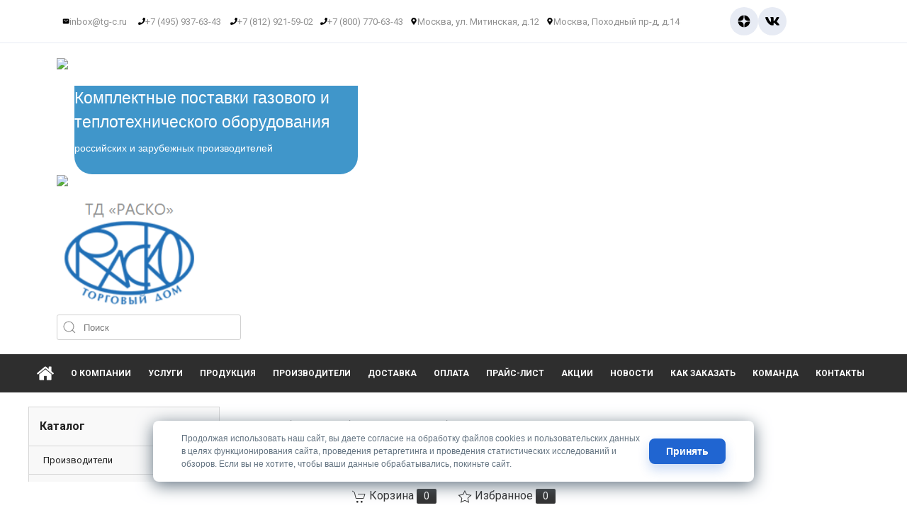

--- FILE ---
content_type: text/html; charset=utf-8
request_url: https://tg-c.ru/product/avtomat-goreniya-loa
body_size: 19202
content:
<!DOCTYPE html>
<html prefix="og: http://ogp.me/ns#" lang="ru-ru">
<head>
	<meta name="viewport" content="width=device-width, initial-scale=1">
	<meta name="yandex-verification" content="cbad69fb035e0429" />
	<base href="https://tg-c.ru/product/avtomat-goreniya-loa" />
	<meta http-equiv="content-type" content="text/html; charset=utf-8" />
	<meta name="keywords" content="Автомат горения LOA, Siemens" />
	<meta name="description" content="Автомат горения LOA купить в Москве с доставкой или со склада по низкой цене производителя" />
	<meta name="generator" content="Joomla! - Open Source Content Management" />
	<title>Автомат горения LOA  - купить оптом и в розницу в Москве с доставкой по России Теплогаз</title>
	<link href="/templates/artelweb/favicon.ico" rel="shortcut icon" type="image/vnd.microsoft.icon" />
	<link href="https://tg-c.ru/components/com_jshopping/css/default.css" rel="stylesheet" type="text/css" />
	<link href="https://tg-c.ru/components/com_jshopping/css/jquery.lightbox.css" rel="stylesheet" type="text/css" />
	<link href="https://tg-c.ru/components/com_jshopping/css/jquery.rating.css" rel="stylesheet" type="text/css" />
	<link href="/components/com_sppagebuilder/assets/css/font-awesome-5.min.css" rel="stylesheet" type="text/css" />
	<link href="/components/com_sppagebuilder/assets/css/font-awesome-v4-shims.css" rel="stylesheet" type="text/css" />
	<link href="/components/com_sppagebuilder/assets/css/animate.min.css" rel="stylesheet" type="text/css" />
	<link href="/components/com_sppagebuilder/assets/css/sppagebuilder.css" rel="stylesheet" type="text/css" />
	<link href="/components/com_sppagebuilder/assets/css/magnific-popup.css" rel="stylesheet" type="text/css" />
	<link href="https://tg-c.ru/modules/mod_od_jshopping_cat/tmpl/default/css/style.css" rel="stylesheet" type="text/css" />
	<script type="application/json" class="joomla-script-options new">{"csrf.token":"4a95bd9594f056cda5c65f20c473a610","system.paths":{"root":"","base":""},"joomla.jtext":{"JLIB_FORM_FIELD_INVALID":"\u041d\u0435\u043a\u043e\u0440\u0440\u0435\u043a\u0442\u043d\u043e \u0437\u0430\u043f\u043e\u043b\u043d\u0435\u043d\u043e \u043f\u043e\u043b\u0435:"}}</script>
	<script src="https://ajax.googleapis.com/ajax/libs/jquery/1.8/jquery.min.js" type="text/javascript"></script>
	<script src="/media/syw_jqueryeasy/js/jquerynoconflict.js" type="text/javascript"></script>
	<script src="/components/com_sppagebuilder/assets/js/jquery.parallax.js?efcb014a6f41a6d880968ea58653b58d" type="text/javascript"></script>
	<script src="/components/com_sppagebuilder/assets/js/sppagebuilder.js?efcb014a6f41a6d880968ea58653b58d" defer="defer" type="text/javascript"></script>
	<script src="/components/com_sppagebuilder/assets/js/sp_carousel.js" type="text/javascript"></script>
	<script src="/components/com_sppagebuilder/assets/js/jquery.magnific-popup.min.js" type="text/javascript"></script>

	<link href="/templates/artelweb/css/uikit.min.css" rel="stylesheet preload"  as="style">
	<link href="/templates/artelweb/css/template.css?v=20260130133246" rel="stylesheet preload"  as="style">
	<link href="/templates/artelweb/css/media.css?v=20260130133246" rel="stylesheet preload"  as="style">
    <link rel="preconnect" href="https://fonts.gstatic.com">
	<link rel="icon" href="https://tg-c.ru/templates/artelweb/favicon.svg" type="image/svg+xml">
    <link href="https://fonts.googleapis.com/css2?family=Roboto:ital,wght@0,100;0,300;0,400;0,500;0,700;0,900;1,100;1,300;1,400;1,500;1,700;1,900&display=swap" rel="stylesheet preload"  as="style">
      	<link
  rel="stylesheet"
  href="https://cdn.jsdelivr.net/npm/swiper@11/swiper-bundle.min.css"
/>

        <meta name="wot-verification" content="7114ac18bfafa58735c3"/>
</head>
<body>
      

      
<!-- Yandex.Metrika counter -->
<script type="text/javascript" >
   (function(m,e,t,r,i,k,a){m[i]=m[i]||function(){(m[i].a=m[i].a||[]).push(arguments)};
   m[i].l=1*new Date();
   for (var j = 0; j < document.scripts.length; j++) {if (document.scripts[j].src === r) { return; }}
   k=e.createElement(t),a=e.getElementsByTagName(t)[0],k.async=1,k.src=r,a.parentNode.insertBefore(k,a)})
   (window, document, "script", "https://mc.yandex.ru/metrika/tag.js", "ym");

   ym(25363103, "init", {
        clickmap:true,
        trackLinks:true,
        accurateTrackBounce:true,
        webvisor:true
   });
</script>
<noscript><div><img src="https://mc.yandex.ru/watch/25363103" style="position:absolute; left:-9999px;" alt="" /></div></noscript>
<!-- /Yandex.Metrika counter -->      
      
<!-- <div id="siteHead">
	<div class="uk-container">
		<div class="uk-flex">
			<div class="js-site-logo uk-width-1-1 uk-width-1-2@s uk-width-1-3@m ">
				<a href="https://tg-c.ru/">
					<img src="/templates/artelweb/images/sitelogo.png" alt="" class="uk-img">
				</a>
			</div>
			<div class="js-site-search uk-width-1-1 uk-width-2-4@s uk-width-1-3@m">
				<form id="js-search91" class="js-search" name="searchForm" method="get" action="/product/search/result" autocomplete="off">
    <input type="hidden" name="setsearchdata" value="1">
    <input type="hidden" name="category_id" value="0">
    <input type="hidden" name="search_type" value="any">
    <input type="hidden" name="order" value="">
	<span id="jsm-submit91" style="cursor:pointer" class="uk-search-icon-flip" data-uk-search-icon onclick="jQuery(this).parent().submit();"></span>
	<input type="text" class="js-input" placeholder="Поиск" name="search" id="jshop_search" value="">
</form>
			</div>
			<div class="js-site-contacts uk-width-1-1 uk-width-1-2@s uk-width-1-3@m">
				

<div class="custom"  >
	<ul class="phones list-unstyled">
<li><a href="tel:+74959376343">+7 (495) 937-63-43</a></li>
<li><a href="tel:+78129215902">+7 (812) 921-59-02</a></li>
<li><a href="tel:+88007706343">8 (800) 770-63-43</a></li>
<li><a href="mailto:inbox@tg-c.ru">inbox@tg-c.ru</a></li>
</ul></div>

			</div>
			<div id="catalogueSwitcher" data-uk-toggle="target: #mCatalogue">Категории <i data-uk-icon="icon: chevron-right; ratio: 0.7;"></i></div>
			<div id="menuSwitcher" data-uk-toggle="target: #mMenu"></div>
			<div id="searchSwitcher" data-uk-toggle="target: #mSearch"></div>
		</div>
	</div>
</div> -->
<div id="menuSwitcher" data-uk-toggle="target: #mMenu"></div>                  
 <header class="header">
  <address class="header__top">
    <div class="header__container">
      <div class="header__contacts">
        <a href="mailto:inbox@tg-c.ru">
          <img src="/images/mail.svg" />
          <p>inbox@tg-c.ru</p>
        </a>
        <a href="tel:84959376343">
          <img src="/images/phone.svg" />
          <p>+7 (495) 937-63-43</p>
        </a>
        <a href="tel:89129215902">
          <img src="/images/phone.svg" />
          <p>+7 (812) 921-59-02</p>
        </a>
        <a href="tel:88007706343">
          <img src="/images/phone.svg" />
          <p>+7 (800) 770-63-43</p>
        </a>
		
			<a href="https://yandex.ru/maps/-/CDfm7T~o" target="_blank">
			  <img src="/images/map.svg" />
			  <p>Москва, ул. Митинская, д.12</p>
			</a>
			<a href="https://yandex.ru/maps/-/CHFQUQ10" target="_blank">
			  <img src="/images/map.svg" />
			  <p>Москва, Походный пр-д, д.14</p>
			</a>
		
      </div>
      <div class="header__social">
                          <a target="_blank" href="https://dzen.ru/td_packo">
        
          <img src="/images/dzen.svg" alt="">
        </a>
                  <a target="_blank" href="https://vk.com/teplogaztcentr">
          <img src="/images/vk.svg" alt="">
        </a>
      </div>
    </div>
  </address>
  <!-- <div class="header__content">
    <div class="header__container">
      <div class="header__container-left">
        <span class="header__container-left-inner"></span>
        <div class="header-swiper swiper">
          <div class="swiper-pagination"></div>
          <div class="swiper-wrapper">
<div class="swiper-slide">
    <div class="header-swiper__item header-swiper-item">
        <img src="/images/swiper-1.png" alt="Комплект поставки газового оборудования и газового оборудования"/>
        <div class="header-swiper-item__text">
            <h2>
                Комплектные поставки газового и теплотехнического оборудования
            </h2>
            <p>
            	 российских и зарубежных производителей
            </p>
        </div>
    </div>
</div> 
<div class="swiper-slide">
    <div class="header-swiper__item header-swiper-item">
        <img src="/images/swiper-2.png" alt="Комплект поставки газового оборудования и газового оборудования"/>
        <div class="header-swiper-item__text">
            <h2>
                Ремонт и поверка газового и измерительного оборудования
            </h2>
            <p>
            	счетчиков газа, электронных корректоров и измерительных комплексов учета газа  
            </p>
        </div>
    </div>
</div> 
<div class="swiper-slide">
    <div class="header-swiper__item header-swiper-item">
        <img src="/images/swiper-3.png" alt="Комплект поставки газового оборудования и газового оборудования"/>
        <div class="header-swiper-item__text">
            <h2>
                Сервисное техническое обслуживание
            </h2>
            <p>
            	  газового и измерительного оборудования
            </p>
        </div>
    </div>
</div> 
<div class="swiper-slide">
    <div class="header-swiper__item header-swiper-item">
        <img src="/images/swiper-4.png" alt="Комплект поставки газового оборудования и газового оборудования"/>
        <div class="header-swiper-item__text">
            <h2>
                Монтаж оборудования на объектах
            </h2>
            <p>
            	  с выездом на место установки, подключение вспомогательного оборудования
            </p>
        </div>
    </div>
</div> 
               
          </div>
        </div>
      </div>
      <div class="header__container-right">
        <h1>ТД «РАСКО»</h1>
        <img src="/images/logo.png">
        <form id="js-search91" class="js-search" name="searchForm" method="get" action="/product/search/result" autocomplete="off">
    <input type="hidden" name="setsearchdata" value="1">
    <input type="hidden" name="category_id" value="0">
    <input type="hidden" name="search_type" value="any">
    <input type="hidden" name="order" value="">
	<span id="jsm-submit91" style="cursor:pointer" class="uk-search-icon-flip" data-uk-search-icon onclick="jQuery(this).parent().submit();"></span>
	<input type="text" class="js-input" placeholder="Поиск" name="search" id="jshop_search" value="">
</form>
      </div>
    </div>
  </div>
-->

  	<div class="nn911 header__container">		<div class="moduletable">
						<div class="mod-sppagebuilder  sp-page-builder" data-module_id="111">
	<div class="page-content">
		<div id="section-id-1717448738368" class="sppb-section a912" ><div class="sppb-container-inner"><div class="sppb-row"><div class="sppb-col-md-9 sppb-col-sm-12 sppb-col-xs-12" id="column-wrap-id-1717448738391"><div id="column-id-1717448738391" class="sppb-column" ><div class="sppb-column-addons"><div id="sppb-addon-wrapper-1717448738392" class="sppb-addon-wrapper"><div id="sppb-addon-1717448738392" class="clearfix "     ><div class="sppb-addon sppb-carousel-extended sppb-image-carousel-layout1" data-left-arrow="fa-angle-left" data-right-arrow="fa-angle-right" data-arrow="0" data-dots="1" data-image-layout="layout1" data-autoplay="1" data-speed="400" data-interval="5000" data-margin="15"    data-height="200" data-height-sm="200" data-height-xs="200" data-item-number="3" data-item-number-sm="3" data-item-number-xs="1" data-fade="1"><div class="sppb-carousel-extended-item"><a href="/" ><img src="/images/sl-1.jpg" alt="Комплектные поставки газового и теплотехнического оборудования"><div class="sppb-carousel-extended-content-wrap"><div class="sppb-carousel-extended-heading">Комплектные поставки газового и теплотехнического оборудования</div><div class="sppb-carousel-extended-subheading">российских и зарубежных производителей</div><div class="sppb-carousel-extended-description">
</div></div></a></div><div class="sppb-carousel-extended-item"><a href="/" ><img src="/images/sl-2.jpg" alt="Ремонт и поверка газового и измерительного оборудования"><div class="sppb-carousel-extended-content-wrap"><div class="sppb-carousel-extended-heading">Ремонт и поверка газового и измерительного оборудования</div><div class="sppb-carousel-extended-subheading">счетчиков газа, электронных корректоров и измерительных комплексов учета газа</div><div class="sppb-carousel-extended-description">
</div></div></a></div><div class="sppb-carousel-extended-item"><a href="/" ><img src="/images/sl-3.jpg" alt="Сервисное техническое обслуживание"><div class="sppb-carousel-extended-content-wrap"><div class="sppb-carousel-extended-heading">Сервисное техническое обслуживание</div><div class="sppb-carousel-extended-subheading">газового и измерительного оборудования</div><div class="sppb-carousel-extended-description"></div></div></a></div><div class="sppb-carousel-extended-item"><a href="/" ><img src="/images/sl-4.jpg" alt="Монтаж оборудования на объектах"><div class="sppb-carousel-extended-content-wrap"><div class="sppb-carousel-extended-heading">Монтаж оборудования на объектах</div><div class="sppb-carousel-extended-subheading">с выездом на место установки, подключение вспомогательного оборудования</div><div class="sppb-carousel-extended-description">
</div></div></a></div></div><style type="text/css">#sppb-addon-1717448738392 {
	box-shadow: 0 0 0 0 #ffffff;
}
#sppb-addon-1717448738392 {
}
#sppb-addon-1717448738392.sppb-element-loaded {
}
@media (min-width: 768px) and (max-width: 991px) {#sppb-addon-1717448738392 {}}@media (max-width: 767px) {#sppb-addon-1717448738392 {}}#sppb-addon-1717448738392{display:inline-block;position:relative;max-width:100%;vertical-align:middle;-webkit-backface-visibility:hidden;}</style><style type="text/css">#sppb-addon-1717448738392 .sppb-carousel-extended-nav-control .nav-control {height: 60px;line-height: 60px;width: 60px;}#sppb-addon-1717448738392 .sppb-carousel-extended-dots ul li {height: 12px;line-height: 12px;width: 12px;background: #7db5dc;}#sppb-addon-1717448738392 .sppb-carousel-extended-dots {bottom: 85%;left: -205px;}#sppb-addon-1717448738392 .sppb-carousel-extended-dots ul li:hover span,#sppb-addon-1717448738392 .sppb-carousel-extended-dots ul li.active span{background: #ffffff;}#sppb-addon-1717448738392 .sppb-carousel-extended-item-overlay {background: -webkit-linear-gradient(125deg, rgba(59, 25, 208, 0.5) 2%, rgba(255, 79, 226, 0.5) 99%) transparent;background: linear-gradient(125deg, rgba(59, 25, 208, 0.5) 2%, rgba(255, 79, 226, 0.5) 99%) transparent;}#sppb-addon-1717448738392 .sppb-carousel-extended-content-wrap {justify-content: flex-start;align-items: flex-start;text-align: left;}#sppb-addon-1717448738392 .sppb-carousel-extended-heading {font-size:23px;letter-spacing:0px;margin:20px 0px 10px 0px;font-weight:400;}#sppb-addon-1717448738392 .sppb-carousel-extended-subheading {font-size:14px;letter-spacing:0px;font-weight:200;}#sppb-addon-1717448738392 .sppb-carousel-extended-description {font-size:17px;letter-spacing:0px;}#sppb-addon-1717448738392 .sppb-carousel-extended-nav-control {top: -60px;}@media (min-width: 768px) and (max-width: 991px) {#sppb-addon-1717448738392 .sppb-carousel-extended-dots {left: -140px;}#sppb-addon-1717448738392 .sppb-carousel-extended-nav-control .nav-control {height: 60px;line-height: 60px;width: 60px;}}@media (max-width: 767px) {#sppb-addon-1717448738392 .sppb-carousel-extended-dots {left: -20px;}#sppb-addon-1717448738392 .sppb-carousel-extended-nav-control .nav-control {height: 60px;line-height: 60px;width: 60px;}}</style></div></div></div></div></div><div class="sppb-col-md-3 sppp-column-vertical-align" id="column-wrap-id-1717448738393"><div id="column-id-1717448738393" class="sppb-column sppb-align-items-center" ><div class="sppb-column-addons"><div id="sppb-addon-wrapper-1717448738394" class="sppb-addon-wrapper"><div id="sppb-addon-1717448738394" class="clearfix "     ><div class="sppb-addon sppb-addon-single-image sppb-text-center "><div class="sppb-addon-content"><div class="sppb-addon-single-image-container"><a  href="/"><img class="sppb-img-responsive" src="/images/logo-banner.png"  alt="Image" title="" width="224" height="167" /></a></div></div></div><style type="text/css">#sppb-addon-wrapper-1717448738394 {
margin:0px 0px 10px 0px;}
#sppb-addon-1717448738394 {
	box-shadow: 0 0 0 0 #ffffff;
}
#sppb-addon-1717448738394 {
}
#sppb-addon-1717448738394.sppb-element-loaded {
}
@media (min-width: 768px) and (max-width: 991px) {#sppb-addon-1717448738394 {}}@media (max-width: 767px) {#sppb-addon-1717448738394 {}}#sppb-addon-1717448738394 img{width:auto;}</style><style type="text/css">#sppb-addon-1717448738394 img{height:153px;}@media (min-width: 768px) and (max-width: 991px) {#sppb-addon-1717448738394 img{}}@media (max-width: 767px) {#sppb-addon-1717448738394 img{}}</style></div></div><div id="sppb-addon-wrapper-1717541788435" class="sppb-addon-wrapper"><div id="sppb-addon-1717541788435" class="clearfix "     ><div class="sppb-addon sppb-addon-module "><div class="sppb-addon-content"><form id="js-search91" class="js-search" name="searchForm" method="get" action="/product/search/result" autocomplete="off">
    <input type="hidden" name="setsearchdata" value="1">
    <input type="hidden" name="category_id" value="0">
    <input type="hidden" name="search_type" value="any">
    <input type="hidden" name="order" value="">
	<span id="jsm-submit91" style="cursor:pointer" class="uk-search-icon-flip" data-uk-search-icon onclick="jQuery(this).parent().submit();"></span>
	<input type="text" class="js-input" placeholder="Поиск" name="search" id="jshop_search" value="">
</form></div></div><style type="text/css">#sppb-addon-wrapper-1717541788435 {
margin:0px 0px 0px 0px;}
#sppb-addon-1717541788435 {
	box-shadow: 0 0 0 0 #ffffff;
}
#sppb-addon-1717541788435 {
}
#sppb-addon-1717541788435.sppb-element-loaded {
}
@media (min-width: 768px) and (max-width: 991px) {#sppb-addon-1717541788435 {}}@media (max-width: 767px) {#sppb-addon-1717541788435 {}}</style></div></div></div></div></div></div></div></div><div id="section-id-1717543226784" class="sppb-section a913" ><div class="sppb-container-inner"><div class="sppb-row"><div class="sppb-col-md-12" id="column-wrap-id-1717543226783"><div id="column-id-1717543226783" class="sppb-column" ><div class="sppb-column-addons"><div id="sppb-addon-wrapper-1717543226787" class="sppb-addon-wrapper"><div id="sppb-addon-1717543226787" class="clearfix "     ><div class="sppb-addon sppb-addon-single-image sppb-text-center "><div class="sppb-addon-content"><div class="sppb-addon-single-image-container"><a  href="/"><img class="sppb-img-responsive" src="/images/logo-banner.png"  alt="Image" title="" width="224" height="167" /></a></div></div></div><style type="text/css">#sppb-addon-wrapper-1717543226787 {
margin:0px 0px 10px 0px;}
#sppb-addon-1717543226787 {
	box-shadow: 0 0 0 0 #ffffff;
}
#sppb-addon-1717543226787 {
}
#sppb-addon-1717543226787.sppb-element-loaded {
}
@media (min-width: 768px) and (max-width: 991px) {#sppb-addon-1717543226787 {}}@media (max-width: 767px) {#sppb-addon-1717543226787 {}}#sppb-addon-1717543226787 img{width:auto;}</style><style type="text/css">#sppb-addon-1717543226787 img{height:153px;}@media (min-width: 768px) and (max-width: 991px) {#sppb-addon-1717543226787 img{}}@media (max-width: 767px) {#sppb-addon-1717543226787 img{}}</style></div></div><div id="sppb-addon-wrapper-1717543226790" class="sppb-addon-wrapper"><div id="sppb-addon-1717543226790" class="clearfix "     ><div class="sppb-addon sppb-addon-module "><div class="sppb-addon-content"><form id="js-search91" class="js-search" name="searchForm" method="get" action="/product/search/result" autocomplete="off">
    <input type="hidden" name="setsearchdata" value="1">
    <input type="hidden" name="category_id" value="0">
    <input type="hidden" name="search_type" value="any">
    <input type="hidden" name="order" value="">
	<span id="jsm-submit91" style="cursor:pointer" class="uk-search-icon-flip" data-uk-search-icon onclick="jQuery(this).parent().submit();"></span>
	<input type="text" class="js-input" placeholder="Поиск" name="search" id="jshop_search" value="">
</form></div></div><style type="text/css">#sppb-addon-wrapper-1717543226790 {
margin:0px 0px 0px 0px;}
#sppb-addon-1717543226790 {
	box-shadow: 0 0 0 0 #ffffff;
}
#sppb-addon-1717543226790 {
}
#sppb-addon-1717543226790.sppb-element-loaded {
}
@media (min-width: 768px) and (max-width: 991px) {#sppb-addon-1717543226790 {}}@media (max-width: 767px) {#sppb-addon-1717543226790 {}}</style></div></div></div></div></div></div></div></div><style type="text/css">.sp-page-builder .page-content #section-id-1717448738368{padding-top:10px;padding-right:0px;padding-bottom:10px;padding-left:0px;margin-top:0px;margin-right:0px;margin-bottom:0px;margin-left:0px;box-shadow:0 0 0 0 #ffffff;}#column-id-1717448738391{box-shadow:0 0 0 0 #fff;}#column-id-1717448738393{box-shadow:0 0 0 0 #fff;}.sp-page-builder .page-content #section-id-1717543226784{padding-top:0px;padding-right:0px;padding-bottom:0px;padding-left:0px;margin-top:0px;margin-right:auto;margin-bottom:0px;margin-left:auto;box-shadow:0 0 0 0 #ffffff;}#column-id-1717543226783{box-shadow:0 0 0 0 #fff;}</style>	</div>
</div>
		</div>
	</div>
</header>
                  
                  
                  
<div id="siteMenu">
	<div class="uk-container">
		<nav class="uk-navbar-container uk-navbar-transparent" data-uk-navbar>
			<div class="uk-navbar-left">
				<ul class="uk-navbar-nav">
<li class="item-101 default"><a href="/" title="ПКФ Теплогаз-Центр | Поставка, поверка, обслуживание газового измерительного оборудования"><img src="/images/home.png" alt="Главная" /></a></li><li class="item-116"><a href="/about" >О компании</a></li><li class="item-111 deeper uk-parent"><a href="/uslugi" >Услуги<span data-uk-icon="icon: triangle-down; ratio: 0.8;"></span></a><div class="uk-navbar-dropdown" ><ul class="uk-nav uk-navbar-dropdown-nav"><li class="item-112 deeper uk-parent"><a href="/uslugi/poverka-oborudovaniya" >Поверка газового и измерительного оборудования<span data-uk-icon="icon: chevron-right; ratio: 0.6;"></span></a><div class="uk-navbar-dropdown" data-uk-dropdown="pos: right-top;"><ul class="uk-nav uk-navbar-dropdown-nav"><li class="item-126"><a href="/uslugi/poverka-oborudovaniya/poverka-gazovykh-izmeritelnykh-kompleksov" >Поверка газовых измерительных комплексов и УУГ узлов учета газа</a></li><li class="item-127"><a href="/uslugi/poverka-oborudovaniya/poverka-signalizatorov-zagazovannosti" >Поверка сигнализаторов загазованности</a></li><li class="item-128"><a href="/uslugi/poverka-oborudovaniya/poverka-manometrov" >Поверка манометров </a></li><li class="item-129"><a href="/uslugi/poverka-oborudovaniya/poverka-difmanometrov" >Поверка дифманометров (дифференциальных манометров) и других перепадомеров</a></li><li class="item-130"><a href="/uslugi/poverka-oborudovaniya/poverka-datchikov-temperatury" >Поверка датчиков температуры, преобразователей температуры</a></li><li class="item-131"><a href="/uslugi/poverka-oborudovaniya/poverka-datchikov-davleniya-gaza" >Поверка датчиков давления газа, преобразователей давления и перепадомеров</a></li><li class="item-132"><a href="/uslugi/poverka-oborudovaniya/poverka-korrektora-gaza" >Поверка корректоров объема газа и вычислителей объема газа</a></li><li class="item-133"><a href="/uslugi/poverka-oborudovaniya/poverka-schetchikov-gaza-i-korrektorov" >Поверка газовых счетчиков, поверка счетчиков газа и приборов учета объема газа</a></li><li class="item-134"><a href="/uslugi/poverka-oborudovaniya/poverka-teploschetchikov" >Поверка теплосчетчиков, узлов учета тепловой энергии, расходомеров и тепловычислителей</a></li></ul></div></li><li class="item-113 deeper uk-parent"><a href="/uslugi/remont-oborudovaniya" >Ремонт газового и измерительного оборудования<span data-uk-icon="icon: chevron-right; ratio: 0.6;"></span></a><div class="uk-navbar-dropdown" data-uk-dropdown="pos: right-top;"><ul class="uk-nav uk-navbar-dropdown-nav"><li class="item-135"><a href="/uslugi/remont-oborudovaniya/remont-gazovykh-izmeritelnykh-kompleksov" >Ремонт газовых измерительных комплексов (измерительных комплексов учета газа)</a></li><li class="item-136"><a href="/uslugi/remont-oborudovaniya/remont-signalizatora-gaza" >Ремонт сигнализаторов газа, сигнализаторов загазованности</a></li><li class="item-137"><a href="/uslugi/remont-oborudovaniya/remont-schetchika-gaza" title="Ремонт счетчиков газа в Москве и Подмосковье ФСЦ Теплогазцентр">Ремонт счетчиков газа (газовых счетчиков) и приборов учета газа)</a></li><li class="item-138"><a href="/uslugi/remont-oborudovaniya/remont-elektronnykh-korrektorov-gaza" >Ремонт электронных корректоров газа (ремонт корректоров учета объема газа)</a></li><li class="item-139"><a href="/uslugi/remont-oborudovaniya/metrologicheskaya-ekspertiza" >Метрологическая экспертиза</a></li></ul></div></li><li class="item-114 deeper uk-parent"><a href="/uslugi/obsluzhivanie-oborudovaniya" >Обслуживание газового и измерительного оборудования<span data-uk-icon="icon: chevron-right; ratio: 0.6;"></span></a><div class="uk-navbar-dropdown" data-uk-dropdown="pos: right-top;"><ul class="uk-nav uk-navbar-dropdown-nav"><li class="item-140"><a href="/uslugi/obsluzhivanie-oborudovaniya/servisnoe-obsluzhivanie-uzlov-ucheta-gaza" >Сервисное обслуживание узлов учёта газа УУГ, измерительных комплексов</a></li><li class="item-141"><a href="/uslugi/obsluzhivanie-oborudovaniya/tehnicheskoe-obsluzhivanie-gazovogo-schetchika" >Техническое обслуживание газового счетчика (счетчика газа)</a></li><li class="item-142"><a href="/uslugi/obsluzhivanie-oborudovaniya/tehnicheskoe-obsluzhivanie-uzlov-ucheta-gaza" >Техническое обслуживание узлов учета газа и измерительных комплексов</a></li><li class="item-143"><a href="/uslugi/obsluzhivanie-oborudovaniya/sootvetstvie-uzla-ucheta-gaza-gost-r-8-740-2011" >Приведение узла учета расхода газа в соответствие ГОСТ Р 8.740-2011</a></li></ul></div></li><li class="item-115 deeper uk-parent"><a href="/uslugi/montazh-oborudovaniya" >Монтаж и установка газового оборудования<span data-uk-icon="icon: chevron-right; ratio: 0.6;"></span></a><div class="uk-navbar-dropdown" data-uk-dropdown="pos: right-top;"><ul class="uk-nav uk-navbar-dropdown-nav"><li class="item-144"><a href="/uslugi/montazh-oborudovaniya/ustanovka-signalizatorov-zagazovannosti" >Установка сигнализаторов загазованности</a></li><li class="item-145"><a href="/uslugi/montazh-oborudovaniya/ustanovka-uzlov-ucheta-gaza" >Установка и монтаж узлов учета газа</a></li><li class="item-146"><a href="/uslugi/montazh-oborudovaniya/montazh-prodazha-podklyuchenie-shkafov-telemetrii-akson-xl" >Монтаж, продажа и подключение шкафов телеметрии Аксон (Аксон-XL)</a></li></ul></div></li></ul></div></li><li class="item-152"><a href="/category" >Продукция</a></li><li class="item-153"><a href="/category/brands" >Производители</a></li><li class="item-117"><a href="/dostavka" >Доставка</a></li><li class="item-118 deeper uk-parent"><a href="/oplata" >Оплата<span data-uk-icon="icon: triangle-down; ratio: 0.8;"></span></a><div class="uk-navbar-dropdown" ><ul class="uk-nav uk-navbar-dropdown-nav"><li class="item-125"><a href="/oplata/onlayn-oplata-vystavlennogo-scheta" >Онлайн оплата выставленного счета</a></li></ul></div></li><li class="item-119"><a href="/price" >Прайс-лист</a></li><li class="item-150"><a href="/aktsii" >Акции</a></li><li class="item-120"><a href="/novosti" >Новости</a></li><li class="item-149"><a href="/faq" >Как заказать</a></li><li class="item-121"><a href="/team" >Команда</a></li><li class="item-122"><a href="/kontakty" >Контакты</a></li></ul>

			</div>
		</nav>
	</div>
</div>
<div id="siteBody">
	<div class="uk-container">
		<div class="uk-grid">
			<div class="js-site-left uk-width-1-1 uk-width-1-1@s uk-width-1-4@m">
				<div class="js-cat-left">
					<div class="jscl-title">Каталог <i></i></div>
					<nav class="uk-navbar-container" data-uk-navbar>
	<ul class="uk-navbar-nav">
		<li class="">
			<a href="/category/brands">Производители <i data-uk-icon="icon: chevron-right; ratio: 0.7"></i></a>
            <div class="uk-navbar-dropdown"  data-uk-drop="pos: right-top;">
				<ul class="uk-nav uk-navbar-dropdown-nav">
                					<li >
						<a href = "/category/brands/also">ALSO</a>
					</li>
									<li >
						<a href = "/category/brands/avk">AVK</a>
					</li>
									<li >
						<a href = "/category/brands/belt">BELT DETECTION Srl.</a>
					</li>
									<li >
						<a href = "/category/brands/sharovye-krany-broen-ballomax">Broen Ballomax (Броен Балломакс)</a>
					</li>
									<li >
						<a href = "/category/brands/carlieuklimo">Carlieuklima</a>
					</li>
									<li >
						<a href = "/category/brands/danfoss">Danfoss</a>
					</li>
									<li >
						<a href = "/category/brands/dungs">Dungs</a>
					</li>
									<li >
						<a href = "/category/brands/eugas-daygas">EUGAS</a>
					</li>
									<li >
						<a href = "/category/brands/manufacturer/view/67">GoldCard (Egenergo (ИджЭнерго))</a>
					</li>
									<li >
						<a href = "/category/brands/irz">IRZ</a>
					</li>
									<li >
						<a href = "/category/brands/itron-actaris">Itron (Actaris)</a>
					</li>
									<li >
						<a href = "/category/brands/keywarm">KEYWARM</a>
					</li>
									<li >
						<a href = "/category/brands/kromschroder">Kromschroder</a>
					</li>
									<li >
						<a href = "/category/brands/sharovye-krany-ld">LD (ЛД) Шаровые краны</a>
					</li>
									<li >
						<a href = "/category/brands/lunda">Lunda</a>
					</li>
									<li >
						<a href = "/category/brands/nemen">Nemen</a>
					</li>
									<li >
						<a href = "/category/brands/pietro-fiorentini">Pietro Fiorentini</a>
					</li>
									<li >
						<a href = "/category/brands/siemens">Siemens</a>
					</li>
									<li >
						<a href = "/category/brands/temper">Temper</a>
					</li>
									<li >
						<a href = "/category/brands/vexve">VEXVE</a>
					</li>
									<li >
						<a href = "/category/brands/vts-euroheat">VTS EuroHeat</a>
					</li>
									<li >
						<a href = "/category/brands/wika">Wika</a>
					</li>
									<li >
						<a href = "/category/brands/avantazh">АВАНТАЖ</a>
					</li>
									<li >
						<a href = "/category/brands/analitpribor-smolensk">АНАЛИТПРИБОР ФГУП СПО «Аналитприбор»</a>
					</li>
									<li >
						<a href = "/category/brands/apz-ao-apz-im-p-i-plandina">АПЗ (АО «АПЗ им. П. И. Пландина»)</a>
					</li>
									<li >
						<a href = "/category/brands/gazstroy">ГАЗСТРОЙ, «ПКФ Газстрой» (Домодедово)</a>
					</li>
									<li >
						<a href = "/category/brands/gazstroj-pkf-gazstroj-saratov">ГАЗСТРОЙ, ПКФ "Газстрой" (Саратов)</a>
					</li>
									<li >
						<a href = "/category/brands/zhmz">ЖМЗ</a>
					</li>
									<li >
						<a href = "/category/brands/logika">Логика</a>
					</li>
									<li >
						<a href = "/category/brands/ao-npo-prompribor">Промприбор</a>
					</li>
									<li >
						<a href = "/category/brands/pribor-r">Промприбор-Р</a>
					</li>
									<li >
						<a href = "/category/brands/ruskurs">РoсКурс</a>
					</li>
									<li >
						<a href = "/category/brands/racko-gazelektronika">РАСКО (РАСКО Газэлектроника)</a>
					</li>
									<li >
						<a href = "/category/brands/rosma">РОСМА</a>
					</li>
									<li >
						<a href = "/category/brands/signal">Сигнал</a>
					</li>
									<li >
						<a href = "/category/brands/spz-ao-saranskij-priborostroitelnyj-zavod">СПЗ (АО «Саранский приборостроительный завод»)</a>
					</li>
									<li >
						<a href = "/category/brands/teplokom">Теплоком</a>
					</li>
									<li >
						<a href = "/category/brands/teplolyuks">Теплолюкс</a>
					</li>
									<li >
						<a href = "/category/brands/tyeplomash">ТЕПЛОМАШ</a>
					</li>
									<li >
						<a href = "/category/brands/gasvalve">Теплотехника</a>
					</li>
									<li >
						<a href = "/category/brands/np-odo-farmek">Фармэк</a>
					</li>
									<li >
						<a href = "/category/brands/manometri-zavod-fiztech">ФИЗТЕХ (АО «ПО Физтех»)</a>
					</li>
									<li >
						<a href = "/category/brands/emis">ЭМИС</a>
					</li>
									<li >
						<a href = "/category/brands/zao-esko-3e">ЭСКО 3Э</a>
					</li>
				                </ul>
			</div>
		</li>
	</ul>
</nav><nav class="uk-navbar-container" data-uk-navbar>
<ul class="uk-navbar-nav">
									<li>
					<a href="/category/avtomaty-goreniya" class="root uk-active">
						Автоматы горения					</a>
				</li>
														<li>
					<a href="/category/bloki-pitaniya" class="root">
						Блоки питания					</a>
				</li>
														<li>
					<a href="/category/gazoregulyatornye-punkty-shkafnye-blochnye" class="root">
						Газорегуляторные пункты шкафные и блочные					</a>
				</li>
														<li>
					<a href="/category/datchiki-temperatury" class="root">
						Датчики и датчики-реле температуры					</a>
				</li>
														<li>
					<a href="/category/datchiki-i-preobrazovateli-davleniya" class="root">
						Датчики и преобразователи давления					</a>
				</li>
														<li>
					<a href="/category/datchiki-plameni" class="root">
						Датчики пламени					</a>
				</li>
														<li>
					<a href="/category/datchiki-rele-davleniya" class="root">
						Датчики-реле давления (датчики реле давления газа), напора, тяги, перепада давлений					</a>
				</li>
														<li>
					<a href="/category/izmeritelnye-kompleksi" class="root">
						Измерительные комплексы					</a>
				</li>
												<li class="deeper">
				<a href="/category/klapany-i-zaslonki" class="root parent">
					Клапаны, заслонки, задвижки  <i data-uk-icon="icon: chevron-right; ratio: 0.7"></i>
				</a>
				<div class="uk-navbar-dropdown"  data-uk-drop="pos: right-top;">
					<ul class="uk-nav uk-navbar-dropdown-nav">
													<li>
					<a href="/category/elektromagnitnye-klapany" >
						Электромагнитные клапаны					</a>
				</li>
								</ul></div></li>							<li class="deeper">
				<a href="/category/korrektory-gaza" class="root parent">
					Корректоры объема газа  <i data-uk-icon="icon: chevron-right; ratio: 0.7"></i>
				</a>
				<div class="uk-navbar-dropdown"  data-uk-drop="pos: right-top;">
					<ul class="uk-nav uk-navbar-dropdown-nav">
													<li>
					<a href="/category/korrektory-gaza-elster-gazelektrinika" >
						Корректоры газа PACKO Газэлектроника					</a>
				</li>
														<li>
					<a href="/category/korrektory-gaza-spg" >
						Корректоры газа ЛОГИКА					</a>
				</li>
														<li>
					<a href="/category/korrektory-gaza-signal" >
						Корректоры газа СИГНАЛ					</a>
				</li>
														<li>
					<a href="/category/korrektory-gaza-vkg" >
						Корректоры газа ТЕПЛОКОМ ВКГ					</a>
				</li>
								</ul></div></li>							<li class="deeper">
				<a href="/category/krany" class="root parent">
					Краны газовые  <i data-uk-icon="icon: chevron-right; ratio: 0.7"></i>
				</a>
				<div class="uk-navbar-dropdown"  data-uk-drop="pos: right-top;">
					<ul class="uk-nav uk-navbar-dropdown-nav">
													<li>
					<a href="/category/krany-na-gaz" >
						Краны на газ					</a>
				</li>
								</ul></div></li>									<li>
					<a href="/category/manometry-vakuummetry" class="root">
						Манометры и дифманометры (дифференциального давления) и вакуумметры					</a>
				</li>
														<li>
					<a href="/category/naporomery-tyagomery-i-tyagonaporomery-mnogopredelnye-izmeriteli-izmeriteli-raznosti-davlenij" class="root">
						Напоромеры, тягомеры и тягонапоромеры, многопредельные измерители, измерители разности давлений					</a>
				</li>
												<li class="deeper">
				<a href="/category/otopitelnoe-oborudovanie" class="root parent">
					Отопительное оборудование  <i data-uk-icon="icon: chevron-right; ratio: 0.7"></i>
				</a>
				<div class="uk-navbar-dropdown"  data-uk-drop="pos: right-top;">
					<ul class="uk-nav uk-navbar-dropdown-nav">
													<li>
					<a href="/category/vozdushnye-teplovye-zavesy" >
						Воздушные тепловые завесы					</a>
				</li>
														<li>
					<a href="/category/gazovoe-infrakrasnoe-otoplenie" >
						Газовое инфракрасное отопление					</a>
				</li>
														<li>
					<a href="/category/kotly" >
						Котлы					</a>
				</li>
								</ul></div></li>							<li class="deeper">
				<a href="/category/prochee" class="root parent">
					Прочее (КОФ комплекты ответных фланцев, GSM модемы, адаптеры, определители герметичности)  <i data-uk-icon="icon: chevron-right; ratio: 0.7"></i>
				</a>
				<div class="uk-navbar-dropdown"  data-uk-drop="pos: right-top;">
					<ul class="uk-nav uk-navbar-dropdown-nav">
													<li>
					<a href="/category/gsm-modemy" >
						GSM модемы, роутеры					</a>
				</li>
														<li>
					<a href="/category/adaptery-adaptery-rasshiriteli-adaptery-ads-logika" >
						Адаптеры, адаптеры-расширители (адаптеры АДС, АДП, АПС ЛОГИКА)					</a>
				</li>
														<li>
					<a href="/category/kof-komplekty-otvetnykh-flantsev" >
						КОФ комплекты ответных фланцев					</a>
				</li>
								</ul></div></li>									<li>
					<a href="/category/regulyatory-davleniya" class="root">
						Регуляторы давления газа					</a>
				</li>
														<li>
					<a href="/category/signalizatory-zagnazovannosti" class="root">
						Сигнализаторы загазованности					</a>
				</li>
														<li>
					<a href="/category/soputstvuyushchee-oborudovanie-razdeliteli-sred-membrannye-gasiteli-pulsatsij-pozitsionery-ventilnyj-bloki-i-dr" class="root">
						Сопутствующее оборудование (разделители сред мембранные, гасители пульсаций, позиционеры, вентильный блоки и др.)					</a>
				</li>
												<li class="deeper">
				<a href="/category/schetchiki-gaza" class="root parent">
					Счетчики газа  <i data-uk-icon="icon: chevron-right; ratio: 0.7"></i>
				</a>
				<div class="uk-navbar-dropdown"  data-uk-drop="pos: right-top;">
					<ul class="uk-nav uk-navbar-dropdown-nav">
													<li>
					<a href="/category/bytovye-schetchki-gaza" >
						Бытовые счетчики газа					</a>
				</li>
														<li>
					<a href="/category/membrannye-schetchiki-gaza" >
						Мембранные счетчики газа					</a>
				</li>
														<li>
					<a href="/category/rashodomery-gaza" >
						Расходомеры газа					</a>
				</li>
														<li>
					<a href="/category/rotacionnie-schetchiki-gaza" >
						Ротационные счетчики газа					</a>
				</li>
														<li>
					<a href="/category/schetchik-gaza-elster" >
						Счетчики газа Elster (Эльстер) - "РАСКО Газэлектроника"					</a>
				</li>
														<li>
					<a href="/category/turbinnye-schetchiki-gaza" >
						Турбинные счетчики газа					</a>
				</li>
														<li>
					<a href="/category/ultrazvukovoy-schetchik-gaza" >
						Ультразвуковые счетчики газа					</a>
				</li>
								</ul></div></li>							<li class="deeper">
				<a href="/category/teplovychislitel" class="root parent">
					Счетчики тепла (тепловычислители, теплосчетчики)  <i data-uk-icon="icon: chevron-right; ratio: 0.7"></i>
				</a>
				<div class="uk-navbar-dropdown"  data-uk-drop="pos: right-top;">
					<ul class="uk-nav uk-navbar-dropdown-nav">
													<li>
					<a href="/category/individualnye-radiatornye-teploschetchiki" >
						Индивидуальные (радиаторные) теплосчетчики					</a>
				</li>
														<li>
					<a href="/category/kvartirnye-teploschetchiki" >
						Квартирные теплосчетчики					</a>
				</li>
														<li>
					<a href="/category/obshchedomovye-teploschetchiki" >
						Общедомовые теплосчетчики					</a>
				</li>
														<li>
					<a href="/category/teplovychisliteli" >
						Тепловычислители					</a>
				</li>
														<li>
					<a href="/category/teploschetchiki" >
						Теплосчетчики					</a>
				</li>
								</ul></div></li>									<li>
					<a href="/category/filtryi-gazovyie" class="root">
						Фильтры газовые					</a>
				</li>
														<li>
					<a href="/category/chastotnye-preobrazovateli" class="root">
						Частотные преобразователи					</a>
				</li>
														<li>
					<a href="/category/shkafy-telemetrii" class="root">
						Шкафы телеметрии					</a>
				</li>
					</ul>
</nav>

				</div>
				
				
				<div class="wlmarket-container">
					<a href="https://www.ozon.ru/seller/td-rasko-119728/?miniapp=seller_119728" rel="nofollow" target="_blank" class="wlmarket-btn wlmarket-ozon">
						<img src="/images/wlozon.png" alt="Ozon" class="wlmarket-icon">
						<span class="wlmarket-text">Купить на ОЗОН</span>
					</a>
  
					<a href="https://market.yandex.ru/business--npf-rasko/206689257" rel="nofollow" target="_blank" class="wlmarket-btn wlmarket-yamarket">
						<img src="/images/wlyamarket.png" alt="Я.Маркет" class="wlmarket-icon">
						<span class="wlmarket-text">Купить на Я.Маркет</span>
					</a>
				</div>	
				
				
				<div class="moduleLastNews">
	<h3><span>НОВОСТИ</span></h3>
	<ul class="latestnews mod-list">
			<li itemscope itemtype="https://schema.org/Article">
			<a href="/novosti/125-rasko-gazelektronika-predlagaet-gotovyj-katalog-tipovye-tekhnicheskie-resheniya-pug" itemprop="url">
				<span itemprop="name">
					«РАСКО Газэлектроника» предлагает готовый каталог "Типовые технические решения ПУГ"				</span>
			</a>
						<div class="iPublishDate">30 января 2026 г.</div>
		</li>
			<li itemscope itemtype="https://schema.org/Article">
			<a href="/novosti/48-grafik-raboty-v-predprazdnichnye-prazdnichnye-i-poslenovogodnie-dni-29-12-12-01" itemprop="url">
				<span itemprop="name">
					График работы в предпраздничные, праздничные и посленовогодние дни (29.12.2025 г. - 12.01.2026 г.)				</span>
			</a>
						<div class="iPublishDate">29 декабря 2025 г.</div>
		</li>
			<li itemscope itemtype="https://schema.org/Article">
			<a href="/novosti/123-rasko-gazelektronika-schetchiki-gaza-rg-r-rg-t-rabo-rvg-cootvetstvie-trebovaniyam-sto-gazprom-2-4-13-1-2025" itemprop="url">
				<span itemprop="name">
					«РАСКО Газэлектроника»: Счетчики газа РГ-Р, РГ-Т, RABO, RVG: cоответствие требованиям СТО Газпром 2.4-13-1-2025				</span>
			</a>
						<div class="iPublishDate">25 декабря 2025 г.</div>
		</li>
			<li itemscope itemtype="https://schema.org/Article">
			<a href="/novosti/122-s-novym-2026-godom-i-rozhdestvom-packo" itemprop="url">
				<span itemprop="name">
					Дорогие друзья, партнеры и коллеги! Поздравляем с наступающими Новым 2026 годом и Рождеством!				</span>
			</a>
						<div class="iPublishDate">22 декабря 2025 г.</div>
		</li>
			<li itemscope itemtype="https://schema.org/Article">
			<a href="/novosti/121-nauchno-tekhnicheskij-seminar-na-temu-kompleksnyj-podkhod-k-uchetu-gaza-i-peredache-dannykh-gazoizmeritelnoe-oborudovanie-dlya-tsifrovizatsii-i-ucheta-postavok-gaza-g-kazan" itemprop="url">
				<span itemprop="name">
					Научно-технический семинар на тему: «Комплексный подход к учету газа и передаче данных. Газоизмерительное оборудование для цифровизации и учета поставок газа», г. Казань				</span>
			</a>
						<div class="iPublishDate">16 декабря 2025 г.</div>
		</li>
		</ul>
</div>
			</div>
			<div class="js-site-right uk-width-1-1 uk-width-1-1@s uk-width-3-4@m">
				<div id="system-message-container">
	</div>

				<ul class="uk-breadcrumb ">
	<li><a href="/" class="pathway">Главная</a></li><li><a href="/product" class="pathway">Продукты</a></li><li><a href="/category/avtomaty-goreniya" class="pathway">Автоматы горения</a></li><li class="active">Автомат горения LOA</li></ul>

				<script type="text/javascript">
        var translate_not_available = "Нет в наличии";
        var translate_zoom_image = "Увеличить изображение";
    var product_basic_price_volume = 0.0000;
    var product_basic_price_unit_qty = 1;
    var currency_code = "₽";
    var format_currency = "00 Symb";
    var decimal_count = 0;
    var decimal_symbol = ".";
    var thousand_separator = " ";
    var attr_value = new Object();
    var attr_list = new Array();
    var attr_img = new Object();
            var liveurl = 'https://tg-c.ru/';
    var liveattrpath = 'https://tg-c.ru/components/com_jshopping/files/img_attributes';
    var liveproductimgpath = 'https://tg-c.ru/components/com_jshopping/files/img_products';
    var liveimgpath = 'https://tg-c.ru/components/com_jshopping/images';
    var urlupdateprice = '/product/product/ajax_attrib_select_and_price/233?ajax=1';
    var joomshoppingVideoHtml5 = 1;
    var joomshoppingVideoHtml5Type = '';
    </script><div class="productData uk-grid" uk-grid>
    <h1 class="pd-title uk-width-1-1">Автомат горения LOA</h1>
	<div class="pd-images uk-width-1-1 uk-width-1-2@m">
		
		
        <div class="uk-section-slide">
            <div id="slideshow" class="uk-position-relative uk-visible-toggle" uk-slideshow="min-height: 400;">
                <ul class="uk-slideshow-items" uk-lightbox="animation: slide">
                                                                <li>
                        <a href="https://tg-c.ru/components/com_jshopping/files/img_products/img-1104-1.jpg" data-caption="Автомат горения LOA">
                            <img src="https://tg-c.ru/components/com_jshopping/files/img_products/full_img-1104-1.jpg" alt="" uk-img uk-cover0>
                        </a>
                    </li>
                                    </ul>
                <div id="thumb-nav" class="uk-position-bottom-center-out uk-margin-top" uk-slider="center: true;">
                    <ul class="uk-thumbnav uk-slider-items uk-grid-small uk-child-width-1-5" uk-grid>
                                                                            <li uk-slideshow-item="0"><a href="#"><img src="https://tg-c.ru/components/com_jshopping/files/img_products/thumb_img-1104-1.jpg" width="300" height="200" alt=""></a></li>
                                            </ul>
                    <a class="uk-position-center-left uk-position-small uk-hidden-hover" href="#" uk-slidenav-previous uk-slider-item="previous"></a>
                    <a class="uk-position-center-right uk-position-small uk-hidden-hover" href="#" uk-slidenav-next uk-slider-item="next"></a>
                </div>
            </div>
        </div>
        			</div>
	<div class="pd-info uk-width-1-1 uk-width-1-2@m">
			<form name="product" method="post" action="/product/cart/add" enctype="multipart/form-data" autocomplete="off">
            			<div class="pd-price-block">
								<div id="block_price" class="pd-price">
                    По запросу                </div>
                <div id="countIn">
                    <div id="pd-minus">
                        <svg height="16" version="1.1" xmlns="http://www.w3.org/2000/svg" xmlns:xlink="http://www.w3.org/1999/xlink" x="0px" y="0px" viewBox="0 0 341.333 341.333" style="enable-background:new 0 0 341.333 341.333;" xml:space="preserve"><g><g><rect y="149.333" width="341.333" height="42.667"/></g></svg>
                    </div>
                    <input id="pd-product-qnt" class="uk-input" type="number" min="1" step="1" value="1" />
                    <div id="pd-plus">
                        <svg height="16" version="1.1" xmlns="http://www.w3.org/2000/svg" xmlns:xlink="http://www.w3.org/1999/xlink" x="0px" y="0px" viewBox="0 0 341.4 341.4" style="enable-background:new 0 0 341.4 341.4;" xml:space="preserve"><g><g><polygon points="192,149.4 192,0 149.4,0 149.4,149.4 0,149.4 0,192 149.4,192 149.4,341.4 192,341.4 192,192 341.4,192 341.4,149.4"/></g></g></svg>
                    </div>
                </div>
			</div>
            			<div id="pd-add-to-cart" class="uk-flex">
                                <input type="submit" class="btn btn-primary" value="Оставить заявку" onclick="jQuery('#to').val('cart');" />
                                <a class="favoritAddBtn" href="/product/cart/add?to=wishlist&amp;category_id=&amp;product_id=233" uk-icon="star"></a>
			</div>
			<div style="font-size: 12px;text-align: justify;">
			Узнать точную стоимость, наличие, заказать и купить необходимый Вам товар можно, нажав на странице с его описанием кнопку "Оставить заявку".
			<div>На Вашу электронную почту, указанную в заявке, в ближайшее время поступит ответ (и/или счет).</div>
			</div>
            <div class="wrap-manuf">
        <a href="/category/brands/siemens">
         <img src="/components/com_jshopping/files/img_manufs/img-category-105.jpg" alt="Siemens">
        </a>
      </div>
      	        	        </div>

	        <input type="hidden" name="to" id="to" value="cart">
	        <input type="hidden" name="product_id" id="product_id" value="233">
	        <input type="hidden" name="category_id" id="category_id" value="73">
		</form>
	</div>
	<div class="pd-desc uk-width-1-1">
        <ul uk-tab data-uk-tab="{connect:'#pd-desc'}">
            <li class="uk-active"><a href="/">Обзор</a></li>
                        <li><a href="/">Отзывы</a></li>
        </ul>
        <ul id="pd-desc" class="uk-switcher uk-margin">
            <li class="uk-active"><div class="field field-name-body field-type-text-with-summary field-label-hidden">
<div class="field-items">
<div class="field-item even">Автоматы горения LOA... применяются для запуска, контроля и управления 1- или 2-ступенчатыми воздуходувными жидкотопливными горелками при периодиче- ской работе. Контроль желтого пламени осуществляют фоторезистивные датчики QRB..., окислительного пламени с помощью датчиков синего пламени QRC... - Жидкотопливные воздуходувные горелки соответствуют EN 267 - Жидкотопливные горелки моноблочной конструкции согласно EN 230 - Обнаружение пониженного напряжения - Шунтирующий контакт для жидкотопливного подогревателя (не с LOA28.173A27)</div>
</div>
</div></li>
                        <li>
                <script src="https://www.google.com/recaptcha/api.js"></script>
 <script>
   function onSubmit(token) {
   	if(validateReviewForm('add_review')){

     document.getElementById("review").submit();
     }
   }
 </script>

    <div class="review_header">Отзыв</div>

    
        
        
        <span class="review">Оставить отзыв</span>

        <form id="review" class="uk-form-stacked" action="/product/product/reviewsave" name="add_review" method="post" onsubmit="return validateReviewForm(this.name)">

            <input type="hidden" name="product_id" value="233" />
            <input type="hidden" name="back_link" value="/product/avtomat-goreniya-loa" />
		    <input type="hidden" name="4a95bd9594f056cda5c65f20c473a610" value="1" />
            <div id="jshop_review_write" class="uk-grid">
                <div class="uk-width-1-1 uk-width-1-2@s">
                    <label class="uk-form-label">Имя</label>
                    <div class="uk-form-controls">
                        <input type="text" name="user_name" id="review_user_name" class="uk-input">
                    </div>
                </div>
                <div class="uk-width-1-1 uk-width-1-2@s">
                    <label class="uk-form-label">E-mail</label>
                    <div class="uk-form-controls">
                        <input type="text" name="user_email" id="review_user_email" class="uk-input">
                    </div>
                </div>
                <div class="uk-width-1-1">
                    <label class="uk-form-label">Текст комментария</label>
                    <div class="uk-form-controls">
                        <textarea name="review" id="review_review" rows="4" cols="40" class="uk-textarea"></textarea>
                    </div>
                </div>
                                <div class="uk-width-1-1">
                    <div class="rStars">
                        <input id="rStar5" name="mark" type="radio" value="5">
                        <label for="rStar5"></label>
                        <input id="rStar4" name="mark" type="radio" value="4">
                        <label for="rStar4"></label>
                        <input id="rStar3" name="mark" type="radio" value="3" checked>
                        <label for="rStar3"></label>
                        <input id="rStar2" name="mark" type="radio" value="2">
                        <label for="rStar2"></label>
                        <input id="rStar1" name="mark" type="radio" value="1">
                        <label for="rStar1"></label>

                    </div>
                </div>
                                                <div class = "row-fluid">
                    <div class = "span3"></div>
                    <div class = "span9">
                        <input
        data-sitekey="6LdGLkUbAAAAAIrpCLQWesYNg9qG_k99o68QPgyI"
        data-callback='onSubmit'
        data-action='submit' type="submit" class="g-recaptcha btn btn-primary button validate" value="Отправить" />
                    </div>
                </div>
            </div>
        </form>
                </li>
        </ul>


	</div>
</div>

			</div>
		</div>
	</div>
</div>
<div id="siteFooter">
	<div class="uk-container">
		<div class="uk-flex">
			<div class="uk-width-1-2 uk-width-1-4@s uk-width-1-4@m fSocial">
				<div>
				<a href="https://tg-c.ru/" class="line100">
					<img src="/templates/artelweb/images/sitelogo.png" alt="" class="uk-img">
				</a>
				<p class="fBlockTitle line100">Связаться с нами</p>
				

<div class="custom"  >
	<ul class="list-unstyled">
<li><a href="https://vk.com/teplogaztcentr" class="vk rounded-x text-center" title="ТГЦ Вконтакте" rel="nofollow noopener noreferrer" target="_blank"></a></li>
<!--<li><a href="https://www.facebook.com/teplogazcentr" class="fb rounded-x text-center" title="ТГЦ Facebook" rel="nofollow noopener noreferrer" target="_blank"></a></li>
<li><a href="https://twitter.com/teplogaztcentr" class="tt rounded-x text-center" title="ТГЦ Twitter" rel="nofollow noopener noreferrer" target="_blank"></a></li>--></ul></div>

				</div>
			</div>
			<div class="uk-width-1-2 uk-width-1-4@s uk-width-1-4@m">
				<p class="fBlockTitle line100">Компания</p>
				<ul class="nav menu mod-list">
<li class="item-101 default"><a href="/" title="ПКФ Теплогаз-Центр | Поставка, поверка, обслуживание газового измерительного оборудования"><img src="/images/home.png" alt="Главная" /></a></li><li class="item-116"><a href="/about" >О компании</a></li><li class="item-111 parent"><a href="/uslugi" >Услуги</a></li><li class="item-152"><a href="/category" >Продукция</a></li><li class="item-153"><a href="/category/brands" >Производители</a></li><li class="item-117"><a href="/dostavka" >Доставка</a></li><li class="item-118 parent"><a href="/oplata" >Оплата</a></li><li class="item-119"><a href="/price" >Прайс-лист</a></li><li class="item-150"><a href="/aktsii" >Акции</a></li><li class="item-120"><a href="/novosti" >Новости</a></li><li class="item-149"><a href="/faq" >Как заказать</a></li><li class="item-121"><a href="/team" >Команда</a></li><li class="item-122"><a href="/kontakty" >Контакты</a></li></ul>

			</div>
			<div class="uk-width-1-2 uk-width-1-4@s uk-width-1-4@m">
				<p class="fBlockTitle line100">ПРОДУКЦИЯ И УСЛУГИ</p>
				

<div class="custom"  >
	<ul class="menu list-unstyled simple-list">
<li><u>ЛУЧШАЯ ПРОДУКЦИЯ:</u>
<ul class="menu list-unstyled simple-list">
<li><a href="/category/izmeritelnye-kompleksi">Измерительные комплексы</a></li>
<li><a href="/category/schetchiki-gaza">Счетчики газа</a></li>
<li><a href="/category/schetchik-gaza-elster">Счетчики газа Эльстер (Elster) - "РАСКО Газэлектроника"</a></li>
<li><a href="/category/korrektory-gaza">Корректоры объема газа</a></li>
<li><a href="/category/shkafy-telemetrii">Шкафы телеметрии</a></li>
</ul>
</li>
<li><u><a href="/uslugi">УСЛУГИ:</a></u>
<ul class="menu list-unstyled simple-list">
<li><a href="/uslugi/poverka-oborudovaniya">Поверка</a></li>
<li><a href="/uslugi/remont-oborudovaniya">Ремонт</a></li>
<li><a href="/uslugi/obsluzhivanie-oborudovaniya">Обслуживание</a></li>
<li><a href="/uslugi/montazh-oborudovaniya">Монтаж и установка</a></li>
</ul>
</li>
</ul>
<p></p></div>

			</div>
			<div class="uk-width-1-2 uk-width-1-4@s uk-width-1-4@m fContact">
				<p class="fBlockTitle line100">Контакты</p>
				

<div class="custom"  >
	<ul class="list-unstyled simple-list" itemscope="" itemtype="http://schema.org/Organization">
<li><span itemprop="name">«ТД «РАСКО» («Торговый дом «РАСКО»)</span></li>
<li itemprop="address" itemscope="" itemtype="http://schema.org/PostalAddress"><span itemprop="addressLocality">г. Москва</span>, <span itemprop="streetAddress">ул. Митинская, д. 12</span></li>
<li><span itemprop="telephone">8 800 770-63-43</span></li>
<li><a href="mailto:inbox@tg-c.ru"><span itemprop="email">inbox@tg-c.ru</span></a> (офис)</li>
<li><a href="mailto:spb@tg-c.ru"><span itemprop="email">spb@tg-c.ru</span></a> (СПб)</li>
</ul></div>

			</div>
			<div class="uk-width-1-1 footerCopyrights">
				&copy; 2026, ТД «РАСКО»
			</div>
		</div>
	</div>
</div>
<div id="cart-wish">
	<a class="btnGotoCart" href="/product/cart/view">
	<i data-uk-icon="cart"></i>
	Корзина
	<i class="uk-label">0</i>
</a><a class="btnGotoWish" href = "/product/wishlist/view">
	<i data-uk-icon="star"></i>
	Избранное
	<i class="uk-label">0</i>
</a>

</div>



<div id="mMenu" data-uk-offcanvas="mode: reveal; overlay: true;">
    <div class="uk-offcanvas-bar">
        <button class="uk-offcanvas-close" type="button" data-uk-close></button>
		<ul class="nav menu mod-list">
<li class="item-101 default"><a href="/" title="ПКФ Теплогаз-Центр | Поставка, поверка, обслуживание газового измерительного оборудования"><img src="/images/home.png" alt="Главная" /></a></li><li class="item-116"><a href="/about" >О компании</a></li><li class="item-111 deeper parent"><a href="/uslugi" >Услуги</a><ul class="nav-child unstyled small"><li class="item-112 deeper parent"><a href="/uslugi/poverka-oborudovaniya" >Поверка газового и измерительного оборудования</a><ul class="nav-child unstyled small"><li class="item-126"><a href="/uslugi/poverka-oborudovaniya/poverka-gazovykh-izmeritelnykh-kompleksov" >Поверка газовых измерительных комплексов и УУГ узлов учета газа</a></li><li class="item-127"><a href="/uslugi/poverka-oborudovaniya/poverka-signalizatorov-zagazovannosti" >Поверка сигнализаторов загазованности</a></li><li class="item-128"><a href="/uslugi/poverka-oborudovaniya/poverka-manometrov" >Поверка манометров </a></li><li class="item-129"><a href="/uslugi/poverka-oborudovaniya/poverka-difmanometrov" >Поверка дифманометров (дифференциальных манометров) и других перепадомеров</a></li><li class="item-130"><a href="/uslugi/poverka-oborudovaniya/poverka-datchikov-temperatury" >Поверка датчиков температуры, преобразователей температуры</a></li><li class="item-131"><a href="/uslugi/poverka-oborudovaniya/poverka-datchikov-davleniya-gaza" >Поверка датчиков давления газа, преобразователей давления и перепадомеров</a></li><li class="item-132"><a href="/uslugi/poverka-oborudovaniya/poverka-korrektora-gaza" >Поверка корректоров объема газа и вычислителей объема газа</a></li><li class="item-133"><a href="/uslugi/poverka-oborudovaniya/poverka-schetchikov-gaza-i-korrektorov" >Поверка газовых счетчиков, поверка счетчиков газа и приборов учета объема газа</a></li><li class="item-134"><a href="/uslugi/poverka-oborudovaniya/poverka-teploschetchikov" >Поверка теплосчетчиков, узлов учета тепловой энергии, расходомеров и тепловычислителей</a></li></ul></li><li class="item-113 deeper parent"><a href="/uslugi/remont-oborudovaniya" >Ремонт газового и измерительного оборудования</a><ul class="nav-child unstyled small"><li class="item-135"><a href="/uslugi/remont-oborudovaniya/remont-gazovykh-izmeritelnykh-kompleksov" >Ремонт газовых измерительных комплексов (измерительных комплексов учета газа)</a></li><li class="item-136"><a href="/uslugi/remont-oborudovaniya/remont-signalizatora-gaza" >Ремонт сигнализаторов газа, сигнализаторов загазованности</a></li><li class="item-137"><a href="/uslugi/remont-oborudovaniya/remont-schetchika-gaza" title="Ремонт счетчиков газа в Москве и Подмосковье ФСЦ Теплогазцентр">Ремонт счетчиков газа (газовых счетчиков) и приборов учета газа)</a></li><li class="item-138"><a href="/uslugi/remont-oborudovaniya/remont-elektronnykh-korrektorov-gaza" >Ремонт электронных корректоров газа (ремонт корректоров учета объема газа)</a></li><li class="item-139"><a href="/uslugi/remont-oborudovaniya/metrologicheskaya-ekspertiza" >Метрологическая экспертиза</a></li></ul></li><li class="item-114 deeper parent"><a href="/uslugi/obsluzhivanie-oborudovaniya" >Обслуживание газового и измерительного оборудования</a><ul class="nav-child unstyled small"><li class="item-140"><a href="/uslugi/obsluzhivanie-oborudovaniya/servisnoe-obsluzhivanie-uzlov-ucheta-gaza" >Сервисное обслуживание узлов учёта газа УУГ, измерительных комплексов</a></li><li class="item-141"><a href="/uslugi/obsluzhivanie-oborudovaniya/tehnicheskoe-obsluzhivanie-gazovogo-schetchika" >Техническое обслуживание газового счетчика (счетчика газа)</a></li><li class="item-142"><a href="/uslugi/obsluzhivanie-oborudovaniya/tehnicheskoe-obsluzhivanie-uzlov-ucheta-gaza" >Техническое обслуживание узлов учета газа и измерительных комплексов</a></li><li class="item-143"><a href="/uslugi/obsluzhivanie-oborudovaniya/sootvetstvie-uzla-ucheta-gaza-gost-r-8-740-2011" >Приведение узла учета расхода газа в соответствие ГОСТ Р 8.740-2011</a></li></ul></li><li class="item-115 deeper parent"><a href="/uslugi/montazh-oborudovaniya" >Монтаж и установка газового оборудования</a><ul class="nav-child unstyled small"><li class="item-144"><a href="/uslugi/montazh-oborudovaniya/ustanovka-signalizatorov-zagazovannosti" >Установка сигнализаторов загазованности</a></li><li class="item-145"><a href="/uslugi/montazh-oborudovaniya/ustanovka-uzlov-ucheta-gaza" >Установка и монтаж узлов учета газа</a></li><li class="item-146"><a href="/uslugi/montazh-oborudovaniya/montazh-prodazha-podklyuchenie-shkafov-telemetrii-akson-xl" >Монтаж, продажа и подключение шкафов телеметрии Аксон (Аксон-XL)</a></li></ul></li></ul></li><li class="item-152"><a href="/category" >Продукция</a></li><li class="item-153"><a href="/category/brands" >Производители</a></li><li class="item-117"><a href="/dostavka" >Доставка</a></li><li class="item-118 deeper parent"><a href="/oplata" >Оплата</a><ul class="nav-child unstyled small"><li class="item-125"><a href="/oplata/onlayn-oplata-vystavlennogo-scheta" >Онлайн оплата выставленного счета</a></li></ul></li><li class="item-119"><a href="/price" >Прайс-лист</a></li><li class="item-150"><a href="/aktsii" >Акции</a></li><li class="item-120"><a href="/novosti" >Новости</a></li><li class="item-149"><a href="/faq" >Как заказать</a></li><li class="item-121"><a href="/team" >Команда</a></li><li class="item-122"><a href="/kontakty" >Контакты</a></li></ul>

    </div>
</div>

<div id="mSearch" class="uk-modal-full uk-modal" data-uk-modal>
    <div class="uk-modal-dialog uk-flex uk-flex-center uk-flex-middle" data-uk-height-viewport>
        <button class="uk-modal-close-full" type="button" data-uk-close></button>
		<div id="mSearchWrap"></div>
    </div>
</div>
<div id="mCatalogue" data-uk-offcanvas="mode: reveal; overlay: true;">
    <div class="uk-offcanvas-bar">
        <button class="uk-offcanvas-close" type="button" data-uk-close></button>
		<ul class="mCatMenu">
									<li>
					<a href="/category/avtomaty-goreniya" class="root selected">
						Автоматы горения					</a>
				</li>
														<li>
					<a href="/category/bloki-pitaniya" class="root">
						Блоки питания					</a>
				</li>
														<li>
					<a href="/category/gazoregulyatornye-punkty-shkafnye-blochnye" class="root">
						Газорегуляторные пункты шкафные и блочные					</a>
				</li>
														<li>
					<a href="/category/datchiki-temperatury" class="root">
						Датчики и датчики-реле температуры					</a>
				</li>
														<li>
					<a href="/category/datchiki-i-preobrazovateli-davleniya" class="root">
						Датчики и преобразователи давления					</a>
				</li>
														<li>
					<a href="/category/datchiki-plameni" class="root">
						Датчики пламени					</a>
				</li>
														<li>
					<a href="/category/datchiki-rele-davleniya" class="root">
						Датчики-реле давления (датчики реле давления газа), напора, тяги, перепада давлений					</a>
				</li>
														<li>
					<a href="/category/izmeritelnye-kompleksi" class="root">
						Измерительные комплексы					</a>
				</li>
												<li class="deeper">
				<a href="/category/klapany-i-zaslonki" class="root parent">
					Клапаны, заслонки, задвижки  <i data-uk-icon="icon: plus; ratio: 0.7;"></i>
				</a>
				<ul class="odsubcat-1">
													<li>
					<a href="/category/elektromagnitnye-klapany" >
						Электромагнитные клапаны					</a>
				</li>
								</ul></li>							<li class="deeper">
				<a href="/category/korrektory-gaza" class="root parent">
					Корректоры объема газа  <i data-uk-icon="icon: plus; ratio: 0.7;"></i>
				</a>
				<ul class="odsubcat-1">
													<li>
					<a href="/category/korrektory-gaza-elster-gazelektrinika" >
						Корректоры газа PACKO Газэлектроника					</a>
				</li>
														<li>
					<a href="/category/korrektory-gaza-spg" >
						Корректоры газа ЛОГИКА					</a>
				</li>
														<li>
					<a href="/category/korrektory-gaza-signal" >
						Корректоры газа СИГНАЛ					</a>
				</li>
														<li>
					<a href="/category/korrektory-gaza-vkg" >
						Корректоры газа ТЕПЛОКОМ ВКГ					</a>
				</li>
								</ul></li>							<li class="deeper">
				<a href="/category/krany" class="root parent">
					Краны газовые  <i data-uk-icon="icon: plus; ratio: 0.7;"></i>
				</a>
				<ul class="odsubcat-1">
													<li>
					<a href="/category/krany-na-gaz" >
						Краны на газ					</a>
				</li>
								</ul></li>									<li>
					<a href="/category/manometry-vakuummetry" class="root">
						Манометры и дифманометры (дифференциального давления) и вакуумметры					</a>
				</li>
														<li>
					<a href="/category/naporomery-tyagomery-i-tyagonaporomery-mnogopredelnye-izmeriteli-izmeriteli-raznosti-davlenij" class="root">
						Напоромеры, тягомеры и тягонапоромеры, многопредельные измерители, измерители разности давлений					</a>
				</li>
												<li class="deeper">
				<a href="/category/otopitelnoe-oborudovanie" class="root parent">
					Отопительное оборудование  <i data-uk-icon="icon: plus; ratio: 0.7;"></i>
				</a>
				<ul class="odsubcat-1">
													<li>
					<a href="/category/vozdushnye-teplovye-zavesy" >
						Воздушные тепловые завесы					</a>
				</li>
														<li>
					<a href="/category/gazovoe-infrakrasnoe-otoplenie" >
						Газовое инфракрасное отопление					</a>
				</li>
														<li>
					<a href="/category/kotly" >
						Котлы					</a>
				</li>
								</ul></li>							<li class="deeper">
				<a href="/category/prochee" class="root parent">
					Прочее (КОФ комплекты ответных фланцев, GSM модемы, адаптеры, определители герметичности)  <i data-uk-icon="icon: plus; ratio: 0.7;"></i>
				</a>
				<ul class="odsubcat-1">
													<li>
					<a href="/category/gsm-modemy" >
						GSM модемы, роутеры					</a>
				</li>
														<li>
					<a href="/category/adaptery-adaptery-rasshiriteli-adaptery-ads-logika" >
						Адаптеры, адаптеры-расширители (адаптеры АДС, АДП, АПС ЛОГИКА)					</a>
				</li>
														<li>
					<a href="/category/kof-komplekty-otvetnykh-flantsev" >
						КОФ комплекты ответных фланцев					</a>
				</li>
								</ul></li>									<li>
					<a href="/category/regulyatory-davleniya" class="root">
						Регуляторы давления газа					</a>
				</li>
														<li>
					<a href="/category/signalizatory-zagnazovannosti" class="root">
						Сигнализаторы загазованности					</a>
				</li>
														<li>
					<a href="/category/soputstvuyushchee-oborudovanie-razdeliteli-sred-membrannye-gasiteli-pulsatsij-pozitsionery-ventilnyj-bloki-i-dr" class="root">
						Сопутствующее оборудование (разделители сред мембранные, гасители пульсаций, позиционеры, вентильный блоки и др.)					</a>
				</li>
												<li class="deeper">
				<a href="/category/schetchiki-gaza" class="root parent">
					Счетчики газа  <i data-uk-icon="icon: plus; ratio: 0.7;"></i>
				</a>
				<ul class="odsubcat-1">
													<li>
					<a href="/category/bytovye-schetchki-gaza" >
						Бытовые счетчики газа					</a>
				</li>
														<li>
					<a href="/category/membrannye-schetchiki-gaza" >
						Мембранные счетчики газа					</a>
				</li>
														<li>
					<a href="/category/rashodomery-gaza" >
						Расходомеры газа					</a>
				</li>
														<li>
					<a href="/category/rotacionnie-schetchiki-gaza" >
						Ротационные счетчики газа					</a>
				</li>
														<li>
					<a href="/category/schetchik-gaza-elster" >
						Счетчики газа Elster (Эльстер) - "РАСКО Газэлектроника"					</a>
				</li>
														<li>
					<a href="/category/turbinnye-schetchiki-gaza" >
						Турбинные счетчики газа					</a>
				</li>
														<li>
					<a href="/category/ultrazvukovoy-schetchik-gaza" >
						Ультразвуковые счетчики газа					</a>
				</li>
								</ul></li>							<li class="deeper">
				<a href="/category/teplovychislitel" class="root parent">
					Счетчики тепла (тепловычислители, теплосчетчики)  <i data-uk-icon="icon: plus; ratio: 0.7;"></i>
				</a>
				<ul class="odsubcat-1">
													<li>
					<a href="/category/individualnye-radiatornye-teploschetchiki" >
						Индивидуальные (радиаторные) теплосчетчики					</a>
				</li>
														<li>
					<a href="/category/kvartirnye-teploschetchiki" >
						Квартирные теплосчетчики					</a>
				</li>
														<li>
					<a href="/category/obshchedomovye-teploschetchiki" >
						Общедомовые теплосчетчики					</a>
				</li>
														<li>
					<a href="/category/teplovychisliteli" >
						Тепловычислители					</a>
				</li>
														<li>
					<a href="/category/teploschetchiki" >
						Теплосчетчики					</a>
				</li>
								</ul></li>									<li>
					<a href="/category/filtryi-gazovyie" class="root">
						Фильтры газовые					</a>
				</li>
														<li>
					<a href="/category/chastotnye-preobrazovateli" class="root">
						Частотные преобразователи					</a>
				</li>
														<li>
					<a href="/category/shkafy-telemetrii" class="root">
						Шкафы телеметрии					</a>
				</li>
					</ul>

    </div>
</div>
<script>
jQuery(function() {
    jQuery('.sppb-section.a913').append('<div class="wlmarket-container wlmarket-containermob"><a href="https://www.ozon.ru/seller/td-rasko-119728/?miniapp=seller_119728" rel="nofollow" target="_blank" class="wlmarket-btn wlmarket-ozon"><img src="/images/wlozon.png" alt="Ozon" class="wlmarket-icon"><span class="wlmarket-text">Купить на ОЗОН</span></a><a href="https://market.yandex.ru/business--npf-rasko/206689257" rel="nofollow" target="_blank" class="wlmarket-btn wlmarket-yamarket"><img src="/images/wlyamarket.png" alt="Я.Маркет" class="wlmarket-icon"><span class="wlmarket-text">Купить на Я.Маркет</span></a></div>');
});
</script>

<link href="/templates/artelweb/css/all.min.css" rel="stylesheet">
<script src="/templates/artelweb/js/uikit.min.js" ></script>
<script src="/templates/artelweb/js/uikit-icons.min.js"></script>
<script src="/templates/artelweb/js/nouislider.js"></script>

<script src="https://tg-c.ru/media/jui/js/jquery.min.js"></script>
<script src="https://tg-c.ru/media/jui/js/jquery-noconflict.js" ></script>
<script src="https://tg-c.ru/components/com_jshopping/js/jquery/jquery.media.js"></script>
<script src="https://tg-c.ru/components/com_jshopping/js/functions.js" ></script>
<script src="https://tg-c.ru/components/com_jshopping/js/validateForm.js"></script>
<script src="/templates/artelweb/js/template.js"></script>
   <script src="https://cdn.jsdelivr.net/npm/swiper@11/swiper-bundle.min.js"></script>
<script>
const { getComponent, util } = UIkit;
const { $, getIndex, on, ready } = util;

ready(() => {
  setTimeout(() => {
    const slideshow = $('#slideshow');
    const sliderComp = getComponent($('#thumb-nav'), 'slider');

    on(slideshow, 'itemshow', ({ detail, target }) => {
      if (detail[0].$el === slideshow) {
        sliderComp.show(getIndex(target, target.parentNode.children));
      }
    });
  }, 500);
});
</script>

<div class="wlcookiemain0"><div class="wlcookiemain"><span class="wlcookiemainspan">Продолжая использовать наш сайт, вы даете согласие на обработку файлов cookies и пользовательских данных в целях функционирования сайта, проведения ретаргетинга и проведения статистических исследований и обзоров. Если вы не хотите, чтобы ваши данные обрабатывались, покиньте сайт.</span>
<button class="wlcookiemainbutton" tabindex="0" type="button">Принять</button></div></div>  
<style>.wlcookiemain{width:60%;border-radius:8px;box-shadow:rgb(99,115,129)0 5px 23px;margin-bottom:40px;padding:16px 40px;background-color:rgb(255,255,255);display:flex;-moz-box-pack:center;justify-content:center;-moz-box-align:center;align-items:center}.wlcookiemainspan{margin:0 8px 0 0;line-height:1.5;font-size:0.75rem;font-family:Public Sans,sans-serif;font-weight:400;color:rgb(99,115,129);overflow:hidden}.wlcookiemainbutton{display:inline-flex;-moz-box-align:center;align-items:center;-moz-box-pack:center;justify-content:center;position:relative;box-sizing:border-box;outline:0;border:0;margin:0;cursor:pointer;user-select:none;vertical-align:middle;appearance:none;text-decoration:none;font-weight:700;line-height:1.71429;font-size:0.875rem;text-transform:none;font-family:Public Sans,sans-serif;min-width:64px;padding:6px 24px;border-radius:8px;transition:background-color 250ms cubic-bezier(0.4,0,0.2,1),box-shadow 250ms cubic-bezier(0.4,0,0.2,1),border-color 250ms cubic-bezier(0.4,0,0.2,1),color 250ms cubic-bezier(0.4,0,0.2,1);color:rgb(255,255,255);background-color:rgb(32,101,209);box-shadow:rgba(32,101,209,0.24)0 8px 16px 0;-moz-box-flex:1;flex-grow:1;flex-shrink:0}.wlcookiemain0{display:none;background-color:transparent;margin-left:0;z-index:1000;bottom:0;-moz-box-pack:center;justify-content:center;position:fixed}@media(max-width:768px){.wlcookiemain{width:90%;padding:12px 16px;flex-direction:column;gap:12px}.wlcookiemainspan{margin:0 0 8px 0;text-align:center}.wlcookiemainbutton{width:100%}}</style>
<script src="https://code.jquery.com/jquery-3.6.0.min.js"></script>
<script>jQuery(document).ready(function(){if(!localStorage.getItem("wlcookieAccepted")){jQuery(".wlcookiemain0").css('display','flex');jQuery(".wlcookiemainbutton").click(function(){localStorage.setItem("wlcookieAccepted","true");jQuery(".wlcookiemain0").hide()})}else{jQuery(".wlcookiemain0").hide()}});</script>

</body>
</html>

--- FILE ---
content_type: text/html; charset=utf-8
request_url: https://www.google.com/recaptcha/api2/anchor?ar=1&k=6LdGLkUbAAAAAIrpCLQWesYNg9qG_k99o68QPgyI&co=aHR0cHM6Ly90Zy1jLnJ1OjQ0Mw..&hl=en&v=N67nZn4AqZkNcbeMu4prBgzg&size=invisible&sa=submit&anchor-ms=20000&execute-ms=30000&cb=xc1kjjiuf5fy
body_size: 48834
content:
<!DOCTYPE HTML><html dir="ltr" lang="en"><head><meta http-equiv="Content-Type" content="text/html; charset=UTF-8">
<meta http-equiv="X-UA-Compatible" content="IE=edge">
<title>reCAPTCHA</title>
<style type="text/css">
/* cyrillic-ext */
@font-face {
  font-family: 'Roboto';
  font-style: normal;
  font-weight: 400;
  font-stretch: 100%;
  src: url(//fonts.gstatic.com/s/roboto/v48/KFO7CnqEu92Fr1ME7kSn66aGLdTylUAMa3GUBHMdazTgWw.woff2) format('woff2');
  unicode-range: U+0460-052F, U+1C80-1C8A, U+20B4, U+2DE0-2DFF, U+A640-A69F, U+FE2E-FE2F;
}
/* cyrillic */
@font-face {
  font-family: 'Roboto';
  font-style: normal;
  font-weight: 400;
  font-stretch: 100%;
  src: url(//fonts.gstatic.com/s/roboto/v48/KFO7CnqEu92Fr1ME7kSn66aGLdTylUAMa3iUBHMdazTgWw.woff2) format('woff2');
  unicode-range: U+0301, U+0400-045F, U+0490-0491, U+04B0-04B1, U+2116;
}
/* greek-ext */
@font-face {
  font-family: 'Roboto';
  font-style: normal;
  font-weight: 400;
  font-stretch: 100%;
  src: url(//fonts.gstatic.com/s/roboto/v48/KFO7CnqEu92Fr1ME7kSn66aGLdTylUAMa3CUBHMdazTgWw.woff2) format('woff2');
  unicode-range: U+1F00-1FFF;
}
/* greek */
@font-face {
  font-family: 'Roboto';
  font-style: normal;
  font-weight: 400;
  font-stretch: 100%;
  src: url(//fonts.gstatic.com/s/roboto/v48/KFO7CnqEu92Fr1ME7kSn66aGLdTylUAMa3-UBHMdazTgWw.woff2) format('woff2');
  unicode-range: U+0370-0377, U+037A-037F, U+0384-038A, U+038C, U+038E-03A1, U+03A3-03FF;
}
/* math */
@font-face {
  font-family: 'Roboto';
  font-style: normal;
  font-weight: 400;
  font-stretch: 100%;
  src: url(//fonts.gstatic.com/s/roboto/v48/KFO7CnqEu92Fr1ME7kSn66aGLdTylUAMawCUBHMdazTgWw.woff2) format('woff2');
  unicode-range: U+0302-0303, U+0305, U+0307-0308, U+0310, U+0312, U+0315, U+031A, U+0326-0327, U+032C, U+032F-0330, U+0332-0333, U+0338, U+033A, U+0346, U+034D, U+0391-03A1, U+03A3-03A9, U+03B1-03C9, U+03D1, U+03D5-03D6, U+03F0-03F1, U+03F4-03F5, U+2016-2017, U+2034-2038, U+203C, U+2040, U+2043, U+2047, U+2050, U+2057, U+205F, U+2070-2071, U+2074-208E, U+2090-209C, U+20D0-20DC, U+20E1, U+20E5-20EF, U+2100-2112, U+2114-2115, U+2117-2121, U+2123-214F, U+2190, U+2192, U+2194-21AE, U+21B0-21E5, U+21F1-21F2, U+21F4-2211, U+2213-2214, U+2216-22FF, U+2308-230B, U+2310, U+2319, U+231C-2321, U+2336-237A, U+237C, U+2395, U+239B-23B7, U+23D0, U+23DC-23E1, U+2474-2475, U+25AF, U+25B3, U+25B7, U+25BD, U+25C1, U+25CA, U+25CC, U+25FB, U+266D-266F, U+27C0-27FF, U+2900-2AFF, U+2B0E-2B11, U+2B30-2B4C, U+2BFE, U+3030, U+FF5B, U+FF5D, U+1D400-1D7FF, U+1EE00-1EEFF;
}
/* symbols */
@font-face {
  font-family: 'Roboto';
  font-style: normal;
  font-weight: 400;
  font-stretch: 100%;
  src: url(//fonts.gstatic.com/s/roboto/v48/KFO7CnqEu92Fr1ME7kSn66aGLdTylUAMaxKUBHMdazTgWw.woff2) format('woff2');
  unicode-range: U+0001-000C, U+000E-001F, U+007F-009F, U+20DD-20E0, U+20E2-20E4, U+2150-218F, U+2190, U+2192, U+2194-2199, U+21AF, U+21E6-21F0, U+21F3, U+2218-2219, U+2299, U+22C4-22C6, U+2300-243F, U+2440-244A, U+2460-24FF, U+25A0-27BF, U+2800-28FF, U+2921-2922, U+2981, U+29BF, U+29EB, U+2B00-2BFF, U+4DC0-4DFF, U+FFF9-FFFB, U+10140-1018E, U+10190-1019C, U+101A0, U+101D0-101FD, U+102E0-102FB, U+10E60-10E7E, U+1D2C0-1D2D3, U+1D2E0-1D37F, U+1F000-1F0FF, U+1F100-1F1AD, U+1F1E6-1F1FF, U+1F30D-1F30F, U+1F315, U+1F31C, U+1F31E, U+1F320-1F32C, U+1F336, U+1F378, U+1F37D, U+1F382, U+1F393-1F39F, U+1F3A7-1F3A8, U+1F3AC-1F3AF, U+1F3C2, U+1F3C4-1F3C6, U+1F3CA-1F3CE, U+1F3D4-1F3E0, U+1F3ED, U+1F3F1-1F3F3, U+1F3F5-1F3F7, U+1F408, U+1F415, U+1F41F, U+1F426, U+1F43F, U+1F441-1F442, U+1F444, U+1F446-1F449, U+1F44C-1F44E, U+1F453, U+1F46A, U+1F47D, U+1F4A3, U+1F4B0, U+1F4B3, U+1F4B9, U+1F4BB, U+1F4BF, U+1F4C8-1F4CB, U+1F4D6, U+1F4DA, U+1F4DF, U+1F4E3-1F4E6, U+1F4EA-1F4ED, U+1F4F7, U+1F4F9-1F4FB, U+1F4FD-1F4FE, U+1F503, U+1F507-1F50B, U+1F50D, U+1F512-1F513, U+1F53E-1F54A, U+1F54F-1F5FA, U+1F610, U+1F650-1F67F, U+1F687, U+1F68D, U+1F691, U+1F694, U+1F698, U+1F6AD, U+1F6B2, U+1F6B9-1F6BA, U+1F6BC, U+1F6C6-1F6CF, U+1F6D3-1F6D7, U+1F6E0-1F6EA, U+1F6F0-1F6F3, U+1F6F7-1F6FC, U+1F700-1F7FF, U+1F800-1F80B, U+1F810-1F847, U+1F850-1F859, U+1F860-1F887, U+1F890-1F8AD, U+1F8B0-1F8BB, U+1F8C0-1F8C1, U+1F900-1F90B, U+1F93B, U+1F946, U+1F984, U+1F996, U+1F9E9, U+1FA00-1FA6F, U+1FA70-1FA7C, U+1FA80-1FA89, U+1FA8F-1FAC6, U+1FACE-1FADC, U+1FADF-1FAE9, U+1FAF0-1FAF8, U+1FB00-1FBFF;
}
/* vietnamese */
@font-face {
  font-family: 'Roboto';
  font-style: normal;
  font-weight: 400;
  font-stretch: 100%;
  src: url(//fonts.gstatic.com/s/roboto/v48/KFO7CnqEu92Fr1ME7kSn66aGLdTylUAMa3OUBHMdazTgWw.woff2) format('woff2');
  unicode-range: U+0102-0103, U+0110-0111, U+0128-0129, U+0168-0169, U+01A0-01A1, U+01AF-01B0, U+0300-0301, U+0303-0304, U+0308-0309, U+0323, U+0329, U+1EA0-1EF9, U+20AB;
}
/* latin-ext */
@font-face {
  font-family: 'Roboto';
  font-style: normal;
  font-weight: 400;
  font-stretch: 100%;
  src: url(//fonts.gstatic.com/s/roboto/v48/KFO7CnqEu92Fr1ME7kSn66aGLdTylUAMa3KUBHMdazTgWw.woff2) format('woff2');
  unicode-range: U+0100-02BA, U+02BD-02C5, U+02C7-02CC, U+02CE-02D7, U+02DD-02FF, U+0304, U+0308, U+0329, U+1D00-1DBF, U+1E00-1E9F, U+1EF2-1EFF, U+2020, U+20A0-20AB, U+20AD-20C0, U+2113, U+2C60-2C7F, U+A720-A7FF;
}
/* latin */
@font-face {
  font-family: 'Roboto';
  font-style: normal;
  font-weight: 400;
  font-stretch: 100%;
  src: url(//fonts.gstatic.com/s/roboto/v48/KFO7CnqEu92Fr1ME7kSn66aGLdTylUAMa3yUBHMdazQ.woff2) format('woff2');
  unicode-range: U+0000-00FF, U+0131, U+0152-0153, U+02BB-02BC, U+02C6, U+02DA, U+02DC, U+0304, U+0308, U+0329, U+2000-206F, U+20AC, U+2122, U+2191, U+2193, U+2212, U+2215, U+FEFF, U+FFFD;
}
/* cyrillic-ext */
@font-face {
  font-family: 'Roboto';
  font-style: normal;
  font-weight: 500;
  font-stretch: 100%;
  src: url(//fonts.gstatic.com/s/roboto/v48/KFO7CnqEu92Fr1ME7kSn66aGLdTylUAMa3GUBHMdazTgWw.woff2) format('woff2');
  unicode-range: U+0460-052F, U+1C80-1C8A, U+20B4, U+2DE0-2DFF, U+A640-A69F, U+FE2E-FE2F;
}
/* cyrillic */
@font-face {
  font-family: 'Roboto';
  font-style: normal;
  font-weight: 500;
  font-stretch: 100%;
  src: url(//fonts.gstatic.com/s/roboto/v48/KFO7CnqEu92Fr1ME7kSn66aGLdTylUAMa3iUBHMdazTgWw.woff2) format('woff2');
  unicode-range: U+0301, U+0400-045F, U+0490-0491, U+04B0-04B1, U+2116;
}
/* greek-ext */
@font-face {
  font-family: 'Roboto';
  font-style: normal;
  font-weight: 500;
  font-stretch: 100%;
  src: url(//fonts.gstatic.com/s/roboto/v48/KFO7CnqEu92Fr1ME7kSn66aGLdTylUAMa3CUBHMdazTgWw.woff2) format('woff2');
  unicode-range: U+1F00-1FFF;
}
/* greek */
@font-face {
  font-family: 'Roboto';
  font-style: normal;
  font-weight: 500;
  font-stretch: 100%;
  src: url(//fonts.gstatic.com/s/roboto/v48/KFO7CnqEu92Fr1ME7kSn66aGLdTylUAMa3-UBHMdazTgWw.woff2) format('woff2');
  unicode-range: U+0370-0377, U+037A-037F, U+0384-038A, U+038C, U+038E-03A1, U+03A3-03FF;
}
/* math */
@font-face {
  font-family: 'Roboto';
  font-style: normal;
  font-weight: 500;
  font-stretch: 100%;
  src: url(//fonts.gstatic.com/s/roboto/v48/KFO7CnqEu92Fr1ME7kSn66aGLdTylUAMawCUBHMdazTgWw.woff2) format('woff2');
  unicode-range: U+0302-0303, U+0305, U+0307-0308, U+0310, U+0312, U+0315, U+031A, U+0326-0327, U+032C, U+032F-0330, U+0332-0333, U+0338, U+033A, U+0346, U+034D, U+0391-03A1, U+03A3-03A9, U+03B1-03C9, U+03D1, U+03D5-03D6, U+03F0-03F1, U+03F4-03F5, U+2016-2017, U+2034-2038, U+203C, U+2040, U+2043, U+2047, U+2050, U+2057, U+205F, U+2070-2071, U+2074-208E, U+2090-209C, U+20D0-20DC, U+20E1, U+20E5-20EF, U+2100-2112, U+2114-2115, U+2117-2121, U+2123-214F, U+2190, U+2192, U+2194-21AE, U+21B0-21E5, U+21F1-21F2, U+21F4-2211, U+2213-2214, U+2216-22FF, U+2308-230B, U+2310, U+2319, U+231C-2321, U+2336-237A, U+237C, U+2395, U+239B-23B7, U+23D0, U+23DC-23E1, U+2474-2475, U+25AF, U+25B3, U+25B7, U+25BD, U+25C1, U+25CA, U+25CC, U+25FB, U+266D-266F, U+27C0-27FF, U+2900-2AFF, U+2B0E-2B11, U+2B30-2B4C, U+2BFE, U+3030, U+FF5B, U+FF5D, U+1D400-1D7FF, U+1EE00-1EEFF;
}
/* symbols */
@font-face {
  font-family: 'Roboto';
  font-style: normal;
  font-weight: 500;
  font-stretch: 100%;
  src: url(//fonts.gstatic.com/s/roboto/v48/KFO7CnqEu92Fr1ME7kSn66aGLdTylUAMaxKUBHMdazTgWw.woff2) format('woff2');
  unicode-range: U+0001-000C, U+000E-001F, U+007F-009F, U+20DD-20E0, U+20E2-20E4, U+2150-218F, U+2190, U+2192, U+2194-2199, U+21AF, U+21E6-21F0, U+21F3, U+2218-2219, U+2299, U+22C4-22C6, U+2300-243F, U+2440-244A, U+2460-24FF, U+25A0-27BF, U+2800-28FF, U+2921-2922, U+2981, U+29BF, U+29EB, U+2B00-2BFF, U+4DC0-4DFF, U+FFF9-FFFB, U+10140-1018E, U+10190-1019C, U+101A0, U+101D0-101FD, U+102E0-102FB, U+10E60-10E7E, U+1D2C0-1D2D3, U+1D2E0-1D37F, U+1F000-1F0FF, U+1F100-1F1AD, U+1F1E6-1F1FF, U+1F30D-1F30F, U+1F315, U+1F31C, U+1F31E, U+1F320-1F32C, U+1F336, U+1F378, U+1F37D, U+1F382, U+1F393-1F39F, U+1F3A7-1F3A8, U+1F3AC-1F3AF, U+1F3C2, U+1F3C4-1F3C6, U+1F3CA-1F3CE, U+1F3D4-1F3E0, U+1F3ED, U+1F3F1-1F3F3, U+1F3F5-1F3F7, U+1F408, U+1F415, U+1F41F, U+1F426, U+1F43F, U+1F441-1F442, U+1F444, U+1F446-1F449, U+1F44C-1F44E, U+1F453, U+1F46A, U+1F47D, U+1F4A3, U+1F4B0, U+1F4B3, U+1F4B9, U+1F4BB, U+1F4BF, U+1F4C8-1F4CB, U+1F4D6, U+1F4DA, U+1F4DF, U+1F4E3-1F4E6, U+1F4EA-1F4ED, U+1F4F7, U+1F4F9-1F4FB, U+1F4FD-1F4FE, U+1F503, U+1F507-1F50B, U+1F50D, U+1F512-1F513, U+1F53E-1F54A, U+1F54F-1F5FA, U+1F610, U+1F650-1F67F, U+1F687, U+1F68D, U+1F691, U+1F694, U+1F698, U+1F6AD, U+1F6B2, U+1F6B9-1F6BA, U+1F6BC, U+1F6C6-1F6CF, U+1F6D3-1F6D7, U+1F6E0-1F6EA, U+1F6F0-1F6F3, U+1F6F7-1F6FC, U+1F700-1F7FF, U+1F800-1F80B, U+1F810-1F847, U+1F850-1F859, U+1F860-1F887, U+1F890-1F8AD, U+1F8B0-1F8BB, U+1F8C0-1F8C1, U+1F900-1F90B, U+1F93B, U+1F946, U+1F984, U+1F996, U+1F9E9, U+1FA00-1FA6F, U+1FA70-1FA7C, U+1FA80-1FA89, U+1FA8F-1FAC6, U+1FACE-1FADC, U+1FADF-1FAE9, U+1FAF0-1FAF8, U+1FB00-1FBFF;
}
/* vietnamese */
@font-face {
  font-family: 'Roboto';
  font-style: normal;
  font-weight: 500;
  font-stretch: 100%;
  src: url(//fonts.gstatic.com/s/roboto/v48/KFO7CnqEu92Fr1ME7kSn66aGLdTylUAMa3OUBHMdazTgWw.woff2) format('woff2');
  unicode-range: U+0102-0103, U+0110-0111, U+0128-0129, U+0168-0169, U+01A0-01A1, U+01AF-01B0, U+0300-0301, U+0303-0304, U+0308-0309, U+0323, U+0329, U+1EA0-1EF9, U+20AB;
}
/* latin-ext */
@font-face {
  font-family: 'Roboto';
  font-style: normal;
  font-weight: 500;
  font-stretch: 100%;
  src: url(//fonts.gstatic.com/s/roboto/v48/KFO7CnqEu92Fr1ME7kSn66aGLdTylUAMa3KUBHMdazTgWw.woff2) format('woff2');
  unicode-range: U+0100-02BA, U+02BD-02C5, U+02C7-02CC, U+02CE-02D7, U+02DD-02FF, U+0304, U+0308, U+0329, U+1D00-1DBF, U+1E00-1E9F, U+1EF2-1EFF, U+2020, U+20A0-20AB, U+20AD-20C0, U+2113, U+2C60-2C7F, U+A720-A7FF;
}
/* latin */
@font-face {
  font-family: 'Roboto';
  font-style: normal;
  font-weight: 500;
  font-stretch: 100%;
  src: url(//fonts.gstatic.com/s/roboto/v48/KFO7CnqEu92Fr1ME7kSn66aGLdTylUAMa3yUBHMdazQ.woff2) format('woff2');
  unicode-range: U+0000-00FF, U+0131, U+0152-0153, U+02BB-02BC, U+02C6, U+02DA, U+02DC, U+0304, U+0308, U+0329, U+2000-206F, U+20AC, U+2122, U+2191, U+2193, U+2212, U+2215, U+FEFF, U+FFFD;
}
/* cyrillic-ext */
@font-face {
  font-family: 'Roboto';
  font-style: normal;
  font-weight: 900;
  font-stretch: 100%;
  src: url(//fonts.gstatic.com/s/roboto/v48/KFO7CnqEu92Fr1ME7kSn66aGLdTylUAMa3GUBHMdazTgWw.woff2) format('woff2');
  unicode-range: U+0460-052F, U+1C80-1C8A, U+20B4, U+2DE0-2DFF, U+A640-A69F, U+FE2E-FE2F;
}
/* cyrillic */
@font-face {
  font-family: 'Roboto';
  font-style: normal;
  font-weight: 900;
  font-stretch: 100%;
  src: url(//fonts.gstatic.com/s/roboto/v48/KFO7CnqEu92Fr1ME7kSn66aGLdTylUAMa3iUBHMdazTgWw.woff2) format('woff2');
  unicode-range: U+0301, U+0400-045F, U+0490-0491, U+04B0-04B1, U+2116;
}
/* greek-ext */
@font-face {
  font-family: 'Roboto';
  font-style: normal;
  font-weight: 900;
  font-stretch: 100%;
  src: url(//fonts.gstatic.com/s/roboto/v48/KFO7CnqEu92Fr1ME7kSn66aGLdTylUAMa3CUBHMdazTgWw.woff2) format('woff2');
  unicode-range: U+1F00-1FFF;
}
/* greek */
@font-face {
  font-family: 'Roboto';
  font-style: normal;
  font-weight: 900;
  font-stretch: 100%;
  src: url(//fonts.gstatic.com/s/roboto/v48/KFO7CnqEu92Fr1ME7kSn66aGLdTylUAMa3-UBHMdazTgWw.woff2) format('woff2');
  unicode-range: U+0370-0377, U+037A-037F, U+0384-038A, U+038C, U+038E-03A1, U+03A3-03FF;
}
/* math */
@font-face {
  font-family: 'Roboto';
  font-style: normal;
  font-weight: 900;
  font-stretch: 100%;
  src: url(//fonts.gstatic.com/s/roboto/v48/KFO7CnqEu92Fr1ME7kSn66aGLdTylUAMawCUBHMdazTgWw.woff2) format('woff2');
  unicode-range: U+0302-0303, U+0305, U+0307-0308, U+0310, U+0312, U+0315, U+031A, U+0326-0327, U+032C, U+032F-0330, U+0332-0333, U+0338, U+033A, U+0346, U+034D, U+0391-03A1, U+03A3-03A9, U+03B1-03C9, U+03D1, U+03D5-03D6, U+03F0-03F1, U+03F4-03F5, U+2016-2017, U+2034-2038, U+203C, U+2040, U+2043, U+2047, U+2050, U+2057, U+205F, U+2070-2071, U+2074-208E, U+2090-209C, U+20D0-20DC, U+20E1, U+20E5-20EF, U+2100-2112, U+2114-2115, U+2117-2121, U+2123-214F, U+2190, U+2192, U+2194-21AE, U+21B0-21E5, U+21F1-21F2, U+21F4-2211, U+2213-2214, U+2216-22FF, U+2308-230B, U+2310, U+2319, U+231C-2321, U+2336-237A, U+237C, U+2395, U+239B-23B7, U+23D0, U+23DC-23E1, U+2474-2475, U+25AF, U+25B3, U+25B7, U+25BD, U+25C1, U+25CA, U+25CC, U+25FB, U+266D-266F, U+27C0-27FF, U+2900-2AFF, U+2B0E-2B11, U+2B30-2B4C, U+2BFE, U+3030, U+FF5B, U+FF5D, U+1D400-1D7FF, U+1EE00-1EEFF;
}
/* symbols */
@font-face {
  font-family: 'Roboto';
  font-style: normal;
  font-weight: 900;
  font-stretch: 100%;
  src: url(//fonts.gstatic.com/s/roboto/v48/KFO7CnqEu92Fr1ME7kSn66aGLdTylUAMaxKUBHMdazTgWw.woff2) format('woff2');
  unicode-range: U+0001-000C, U+000E-001F, U+007F-009F, U+20DD-20E0, U+20E2-20E4, U+2150-218F, U+2190, U+2192, U+2194-2199, U+21AF, U+21E6-21F0, U+21F3, U+2218-2219, U+2299, U+22C4-22C6, U+2300-243F, U+2440-244A, U+2460-24FF, U+25A0-27BF, U+2800-28FF, U+2921-2922, U+2981, U+29BF, U+29EB, U+2B00-2BFF, U+4DC0-4DFF, U+FFF9-FFFB, U+10140-1018E, U+10190-1019C, U+101A0, U+101D0-101FD, U+102E0-102FB, U+10E60-10E7E, U+1D2C0-1D2D3, U+1D2E0-1D37F, U+1F000-1F0FF, U+1F100-1F1AD, U+1F1E6-1F1FF, U+1F30D-1F30F, U+1F315, U+1F31C, U+1F31E, U+1F320-1F32C, U+1F336, U+1F378, U+1F37D, U+1F382, U+1F393-1F39F, U+1F3A7-1F3A8, U+1F3AC-1F3AF, U+1F3C2, U+1F3C4-1F3C6, U+1F3CA-1F3CE, U+1F3D4-1F3E0, U+1F3ED, U+1F3F1-1F3F3, U+1F3F5-1F3F7, U+1F408, U+1F415, U+1F41F, U+1F426, U+1F43F, U+1F441-1F442, U+1F444, U+1F446-1F449, U+1F44C-1F44E, U+1F453, U+1F46A, U+1F47D, U+1F4A3, U+1F4B0, U+1F4B3, U+1F4B9, U+1F4BB, U+1F4BF, U+1F4C8-1F4CB, U+1F4D6, U+1F4DA, U+1F4DF, U+1F4E3-1F4E6, U+1F4EA-1F4ED, U+1F4F7, U+1F4F9-1F4FB, U+1F4FD-1F4FE, U+1F503, U+1F507-1F50B, U+1F50D, U+1F512-1F513, U+1F53E-1F54A, U+1F54F-1F5FA, U+1F610, U+1F650-1F67F, U+1F687, U+1F68D, U+1F691, U+1F694, U+1F698, U+1F6AD, U+1F6B2, U+1F6B9-1F6BA, U+1F6BC, U+1F6C6-1F6CF, U+1F6D3-1F6D7, U+1F6E0-1F6EA, U+1F6F0-1F6F3, U+1F6F7-1F6FC, U+1F700-1F7FF, U+1F800-1F80B, U+1F810-1F847, U+1F850-1F859, U+1F860-1F887, U+1F890-1F8AD, U+1F8B0-1F8BB, U+1F8C0-1F8C1, U+1F900-1F90B, U+1F93B, U+1F946, U+1F984, U+1F996, U+1F9E9, U+1FA00-1FA6F, U+1FA70-1FA7C, U+1FA80-1FA89, U+1FA8F-1FAC6, U+1FACE-1FADC, U+1FADF-1FAE9, U+1FAF0-1FAF8, U+1FB00-1FBFF;
}
/* vietnamese */
@font-face {
  font-family: 'Roboto';
  font-style: normal;
  font-weight: 900;
  font-stretch: 100%;
  src: url(//fonts.gstatic.com/s/roboto/v48/KFO7CnqEu92Fr1ME7kSn66aGLdTylUAMa3OUBHMdazTgWw.woff2) format('woff2');
  unicode-range: U+0102-0103, U+0110-0111, U+0128-0129, U+0168-0169, U+01A0-01A1, U+01AF-01B0, U+0300-0301, U+0303-0304, U+0308-0309, U+0323, U+0329, U+1EA0-1EF9, U+20AB;
}
/* latin-ext */
@font-face {
  font-family: 'Roboto';
  font-style: normal;
  font-weight: 900;
  font-stretch: 100%;
  src: url(//fonts.gstatic.com/s/roboto/v48/KFO7CnqEu92Fr1ME7kSn66aGLdTylUAMa3KUBHMdazTgWw.woff2) format('woff2');
  unicode-range: U+0100-02BA, U+02BD-02C5, U+02C7-02CC, U+02CE-02D7, U+02DD-02FF, U+0304, U+0308, U+0329, U+1D00-1DBF, U+1E00-1E9F, U+1EF2-1EFF, U+2020, U+20A0-20AB, U+20AD-20C0, U+2113, U+2C60-2C7F, U+A720-A7FF;
}
/* latin */
@font-face {
  font-family: 'Roboto';
  font-style: normal;
  font-weight: 900;
  font-stretch: 100%;
  src: url(//fonts.gstatic.com/s/roboto/v48/KFO7CnqEu92Fr1ME7kSn66aGLdTylUAMa3yUBHMdazQ.woff2) format('woff2');
  unicode-range: U+0000-00FF, U+0131, U+0152-0153, U+02BB-02BC, U+02C6, U+02DA, U+02DC, U+0304, U+0308, U+0329, U+2000-206F, U+20AC, U+2122, U+2191, U+2193, U+2212, U+2215, U+FEFF, U+FFFD;
}

</style>
<link rel="stylesheet" type="text/css" href="https://www.gstatic.com/recaptcha/releases/N67nZn4AqZkNcbeMu4prBgzg/styles__ltr.css">
<script nonce="lSWoKhil87JHyni3vnwW_g" type="text/javascript">window['__recaptcha_api'] = 'https://www.google.com/recaptcha/api2/';</script>
<script type="text/javascript" src="https://www.gstatic.com/recaptcha/releases/N67nZn4AqZkNcbeMu4prBgzg/recaptcha__en.js" nonce="lSWoKhil87JHyni3vnwW_g">
      
    </script></head>
<body><div id="rc-anchor-alert" class="rc-anchor-alert"></div>
<input type="hidden" id="recaptcha-token" value="[base64]">
<script type="text/javascript" nonce="lSWoKhil87JHyni3vnwW_g">
      recaptcha.anchor.Main.init("[\x22ainput\x22,[\x22bgdata\x22,\x22\x22,\[base64]/[base64]/[base64]/[base64]/[base64]/UltsKytdPUU6KEU8MjA0OD9SW2wrK109RT4+NnwxOTI6KChFJjY0NTEyKT09NTUyOTYmJk0rMTxjLmxlbmd0aCYmKGMuY2hhckNvZGVBdChNKzEpJjY0NTEyKT09NTYzMjA/[base64]/[base64]/[base64]/[base64]/[base64]/[base64]/[base64]\x22,\[base64]\\u003d\x22,\x22wo5WIsKyw4Fqw5vDkHNuw5tqQcKoRzxIwrTCrsO+W8OxwrwGCwQbGcK6M0/DnSJHwqrDpsOEHWjCkCnCqcOLDsKEVsK5TsOOwrzCnV4DwqUAwrPDg1rCgsOvGsOCwozDlcOLw5wWwpVsw5QjPgbClsKqNcKKEcOTUl7DqUfDqMKow6XDr1Ivwr1Bw5vDh8OwwrZ2wpfCusKcVcKhdcK/[base64]/ClMOcw4/[base64]/[base64]/Cn8OswqhBKcKSwpzDr8OdasOaf8KfwrTCqsKFwp7DjBZyw7XCs8KhWsKzY8KSYcKhEWHCiWXDoMO2CcOBJDgdwo5YwpjCv0bDtH0PCMKSPH7Cj147wro8LmzDuSnCo2/CkW/DlsOSw6rDi8OUwrTCuizDqXPDlMODwopaIsK4w6Udw7fCu3BbwpxaJQzDoFTDo8KzwrklKHbCsCXDlsKaUUTDsnwAI2IIwpcIBcKyw73CrsOIOsOdNBJhTDkXwplIw5LClcOIPHNCZsKcwr47w75YbUUoVF/[base64]/DoF7CsMOBe1LClcKVwozDhRPDoEnCp8O7w5N9AcOZasOTw7LCrQzDizVJwo/Dq8KhS8O/w4XDssOMw5JYMcObw6/DlMOUAcKTwp5+RMK3WjDDncKsw6HCuhEkw5fDlsOWXkvDuVHDrMKZwpRrw48uAMOLw59OTMOFT0TCrcKJIjnCiDnDrTNBcsOKREnDkEzCiDTCiWbClnnClEcsaMKVUMK8wqTDmsOvwq3Cnx/DiG3Cs1LChMKZw5wBdjXDhiXCpDPChMKMXMOYw659wqMPU8KCVWNrwp5ATGcJwrbChMKkWsK/NFbCuFvCtcKWw7PCsSRiw4TDuCvCoAMhQQ/ClHB9b0TDrsOOI8Omw4k2w7JAw4wZVW5XUUPDksKbw4fCqj9Ew7bComLDkQvCp8O/[base64]/wp5ow5U9PMKAw6MJwostN2d4UVxeC8K3YmvDh8KTXMOKUsKzw6siw4J3ZyInTMOAwqTDrQ09BMK/w73CgMOiwqvDqDAawo3CsXBdwq5lw5Rww6TDgMOewpQVWMKbEXIJeDfClwVrw6VnCnRCw7nCusKWw77Cslk4w7rDpMOmAA/CoMOSw4bDj8Ocwq/[base64]/CingUQTrDnT/Dll1Dw53Cjl9/w4/DrcKpU3xDwpDCocK1w7xiw6d5wqZPUMOgw77DsCzDhWrClH5DwrbDvG7DlcKDwrEUwr0SSsKXwpjCqcOvwrxGw6wBw7fDvhvCpRtPQC3CusOjw6TCtMK9GsOtw6fDv1jDh8ORbsKEA3ogw5LCjsKMMUs2XMKfXi8lwrUiw7oxwpkUd8OXHU/CisKww78WQ8KmajRbwrElwp/CgRZOYMO1IWHCh8K4HGfCscOPTxlywplkw4cGWsOzw5HDu8OvHMOnLi9Bw4LCgMOvw5E1JcOWwqkvw4fDtxl5X8OEbi/DjMOkdAvDkFrDunPCicKMwpPCm8KZJTjCt8OVK1Mawpd8Uwt2w6I9aDjChwbDn2UpNcOTccKzw4LDp0DDn8OMw5vDrFjDjyzCr17Ct8KOwotlw4hBXmYzGcOIwrrCtQjDvMOLwqPCjWVJB3AAeATDiVxPw5/DvjFowrhrK3nCicK2w77DucOdTmDChBLCncKRI8O9PHp3wpnDpsOPwqfCoXAqCMKqKcOewoLCp2/CphjDim7Ci2LDjAZQNcKTDXV5YAgew5BsUcOWw6UNUMK4YAUhKWfDrh7Dl8KlJxzDrxEbOcOod0HDg8KeGyzDu8KOb8OkAAUuw4XDi8OQUC/[base64]/[base64]/CpcO7w7E/TywPE8OFwp/Dj8O8bsKuw7Bpwq4zPsOtwqAMEMKpBlM9LG5Cw5HDr8OSwqHClcOKMh5wwoQkT8KMWQ/CiE7CmsKYwpYsISw0wrNOwrBwC8ONa8OmwqdhWi9uWz/[base64]/wqddblvDkcOaEiU+wpPCuwrCnRrDoGYpVw1rwq/Dnn0vNSbDvkjDj8OiXgB4w4BXOCYYdMKhc8OjEVnClDvDqsONw6wHwqRAblJSw4Q7w4TCmgnCrEc+HcOXKVMUwrNsesKrHsOjwrDCtj0Iwp1tw53Co2bCrWvCrMOMMkXDmgXCh28Jw4oGWGvDrsKgwpVoPMKSw77DmFDClFHDhjV/WMOxXMOZcsOvIx0rI1VrwqcmwrzCuhEhNcOowrfCqsKMwqIRSMOsBMKQwqoww48hAsKpwoLDjQTDjSfCs8KeQBnCucK1PcKQwrHDrEIRHGfDkg7Cp8Orw61zJ8OzEcKowrdzw6ANaljCg8OhPMKdCiJYw6bDikpYw7ZQA3/DhzBIw6E4wpdWw5gHagfChA7ChcOQw6LCtsOtw7rCtUvDmsOLwrp7w71fw5ITQ8K0SsO0Q8KxZSvCp8OOw4/DrwLCtsK/wqctw47CsSzDvcK7worDiMO0wpXCt8OPUsK0CsORYmQkwrsuw6IpDRXCrQ/[base64]/Di8KRwqrChik1wr3DvsKNWHrCnsK8w7jDt8O6TRoQwq/[base64]/[base64]/CslHDkQxdw6A3Vwpmw5Zxw5fDokvCimw4GRZ9w7vDg8OQw4oPwollbMKkwq58wrDCn8OSwqjDqxbDn8Kbw5jCgklRBHvCsMKBw7EcecKow6Rfw6/DoiJ8w7QORXV4JcONwoRbwpXCscKRw5R7L8KyJsOTb8KfPHVyw7cIw4XCosKfw7XCs2DCu0J7RWc3w4XCixgXw71NEsKFwqhobcOZMwV0TF4xSsKZwrfCqjoFPMKOwpNzXcOLW8KdwozCg2QIw43CrMK/[base64]/[base64]/Dl8KIwooHwrTDgX0jwqzDm8KNPHtsw45ww7kDwqczwoMnd8ONw49BBl5iRxXCuRcgQgUIwpHDkWMjMR3DijzCvMO4McO4XAvCnVouacKZwq/Cl2wLwqrCkXLCg8OKdcOgAVQiBMKRwrAjwqcdbcO3RsOuDCbDrcOFd2spwr7CtGJXK8Ofw7bChsKNw7/DjcKww7l7w4FPwqcVw7o3w5fDq0YzwrRtblvCqMO0R8KrwrJnwo3Cqwt0w6ocw6/[base64]/w4onwrpJwoVba8OLBF0BbTgFw5A/FDTDjcKyasO2wp3DpMKVwrdXSi3DtErDgwd6cCnDhsOdKsKCwq02XMKeHsKRAcK+wrEAEwkUd1nCq8K+w7Y5w7/CmsONwps3wpAgw4JdEMKZw7USY8Ohw6YlD0HDozl9czDCpWfDk1kEw5XDigvDlMKXwonDgX8+U8O2b2MMe8OjW8Ojw5bDscO5w5MIw4rDqMOrWGHDt2Fjwr7DpV54V8K4wrBEwo7Dpj7CpXQDbWkpw5/CmsOGw5FYw6QUw73DnsKeIgTDlMKPwqs9wrwJGMOmbA7ClMOnwpLCgsOuwo3Dpk8nw73DuTswwogWWznCgMOvMwx/WyMbAsOGVcOnHWt8HMKYw5HDkVNbwqwIEFPDj0BQw4bCjWDDl8KkBwRdw5XCk31qwpfCjyljYVXDqBTDkxrCk8OZwojDiMOVNVzDlgPCjsOsWTZHw53CvSxHwpsSWMKLN8OuQUggwoFYIcKmJm87wpkuwoHDn8KJNMOoOSnDpg3Cm3/Dg2jDk8Oiw6DDpMOHwpFOF8O/[base64]/woHDssK3w4rDpcK0OxLCt8KCEcKNw7BHYF1aejnCjMKSwrfClcKrwr3CkixtIyBfTTvDgMKTdcOxDcKWw4/DpMOcw69pW8OfTcK+w6LDhcOWwo7Cp3kYe8KGSTc8E8OowqsbZcKGdMKww57CtMKceRZfDUPCv8OBesOBFmd3f3bDgcK0NTxQeks1wpxgw6M6H8Ocwqpww6LCqwU7bSbCnsK7w54twpkDJQU0w4vDqMKrOsKWeALDqcO3w7jCgsKiw6XDucKuwonChT/Cm8K7wqctwq7Cp8KYC1jCgjxIUsKMwrXDtsKRwqYjw4B/csOEw6ddOcOcXcO+wrvDmWgHwrjDq8KBZ8KVwrw2N0Uuw4lPw53CkcKowoDChSrDqcOffkvCn8O0w4vDjBkww65Uw65kasKzw7oQwpTCmB4rbwZEw4vDtljCvzgowp8vwrzDs8KZU8O6wr4Mw6U1dMOXw79rwpQ0w5/CiXrDi8KTw7gGPntfw7puNzvDoVjDhG11IC5nw5xpQGYcwqlkE8OEWsOQwrLDsETCrsKGwq/DgcK8woRUSCPCpmphwooQHcOdw5jDpFJCWH7CocKUZMOLJwkhwp/CjnfCpw1uwqpfw5jCscOKS3NVBEt1QsOzQcKAWMKEw5/CicOlwrcZwpcvC03CnMOkAS8GwpDDg8KkbBoAa8K/[base64]/DpMOPITpTw5AzwpPDgmvDsQdEO8Onw6bCmMOiP1rCgsKkaR/DkMOncg7CncOeGHfCmGY1MsKoacOFwoTCl8KZwpTCrXfDgsKJwptzBcO6wpYpwrrClGPCgiTDgsKJOC3CvgHCk8OKLkjDjcO9w5nCphRUMcKrdgfDmcORdMO1WcOvw4pFwpgtwqHCr8Kfw5nCusK+w5h7wpzCocO3wrPDml/DskMsLCBWZRpSw5NGDcOlwr04wojDpGdLI2nClXYkw6QBwrFFwrbDmjrCpVcfw4rCk1YgwpzDs37DiGsdwqhHwrsFw5EPe3bCmcOxYsODwpjCq8KZwolWwqUQRRIEcC1gQkrCphEGIMO+w7fCjlM6Gh/DhTchQcKww7PDgsK7TsKTw4tUw40IwqjCoSdlw6p0KRloTxdnMMOdAsOcwoVUwpzDgcK5wo1qCcK9woBBFsOxwpcIGBACwqpKw6/Cv8O3BsOQwq3Dq8Obw6HCkcOLUx4vCw7CsD0qMsOxw4HDrQvDtXnDoSDCg8Kwwq0mKX7Dk2/[base64]/CoirDj8OVfBfCgMKTI2PCqMO1KnfDqsKRd1krJi87wrfCok4EwoR8w7E5w7Mrw4VgaQTCsX8wO8ODw4LCl8OnfMKZYQ3Dmn0xw6UswrbClMO2cWdbw4/[base64]/Dh8OXfcK7ah7CpyxVw4srAn7DoHIWAcOnwrbDjnHCjWFGB8OXKRMrwqzCl2MCw4ARTMK0woPCnsOqJcOtw4HCl1TDsldew71jwpHDhMOpwrtrHcKZw5DCkcKIw44wA8KqT8ObNFzCvSfCpcKFw742fcOVL8KXw7goL8Kjw67Ci0A2wrvDli/[base64]/DjyDDpsK3DcOYwp8fWDAMRcOpw5NIEz3Dv8ONDMK+w77Co2JoUn3CqAcVw79Cw7LDqFXCjAQvw7/DosKTw4YCw67ChmsYAcOvXmsiwrFoNMKDeCTCvsKJVAnDuUYSwpl+GsKeJMOrwptUdsKadXjDh1ZOwp0wwqh6DxgRSsKff8ODwp9XcsOZWMOhSQYtwpDDqjTDtcK9wqhUIlkJQCs5w5nCjcOFw6/[base64]/DlsKPwrbDjsKnHD7CjsK1wp9tw4PDsUQpAcKGwrsxKUPCqMOKGcOUFGzCrzUqcUVER8OZPcKLwr42EMORwpfChxVhw5nDvcOiw7/DksOewrDCtcKPZ8KCXsO/wrpDUcKyw6VJHcO6w7TCu8KpbcOPwqIeOcKUwqlKwrLCscKkPcOgPV/DkiMjf8KSw4MIwoV0w6t6w4JRwqfCmA9SQcKBKMOowqs/wrzDlcO7DcKcaw/[base64]/CuX8RwoZFcm3Dv8Kkw4HCgMKww5vCgMO7wpwzwpY6w53Co8OqwpXDnMOqwoMWwobCqzPDnzVhw5PDm8Oww5fDn8O5wpDDgcOtCGvCt8KWU04UCsO3KsK+IQrCqsKtw51Hw4rCocKMwrPCiUpfVsOQLsKdwpjChcKbHy/CrRNyw6fDlsK8worDvcORwoIFw4EVwprDqMONw6vCkMKeBcK2Sx/DkcKGF8K9U0DDqsKIEELCp8OlbELCpcKGWcOMUcOJwoskw7QbwrxwwpXDvjbChsKUa8Kzw7LDmiTDgQU1VwrCrkYXdnHCuAXCkVHDkSDDksKAw7Bew5nCi8OSwqctw6cGBnomw5QOFMO5YcOjOMKHwrwMw4A7w4XCui/DgsKRSMKaw5DCusOww6JnT1PCsTjDvsOvwrjDohciRiFHwqFdE8ODw5RsesOGwotyw6ZJfcOVERtiwpTCqcKCLsOEwrNSTUTDmF3CtzHDpWkTC0zCjnTDpsKXTWYjwpJ/wp3Cpxh7TwpcTsKQMnrCmMO8UsKdwpR1HcOEw6wBw5rCicOFw40Lw78pw608bsKcw74yLl/DuSNEw5Unw7HCisODNT4dacOmHA7DtHTCiCdkDDUCwr1ywofChyXDjwzDkB5dwrTCrCfDvzRcw5ElwqLCmjXDsMOqw6s1JEUYF8K2w5LCqsKMw4bDjcOEwpPCmlI6MMOGw6thw6vDgcKuNw9Swq/Dh0APTsKaw5vDpMOtCsO8woYzDsOPLsK1ZGV3w4seRsOcw7/DqC/CgsOkWyYjQiEXw5PCjAlxwo7DjR8Sf8KbwrI6asO2w5vCjH3CisOYwo/DsF46LiDDhMOhM2HDhDV8DQDCn8Oawo3CmMO7wp7CpBjCtMKhBRDClMKqwpIvw4vDtlZqw4ZfAMKmcMK2wr3DrsK4J1xkw6zDghscaDpMSMK0w79gbcOwwpbCgWXDoRRDdsOKKEfCv8OtwpLDjcKxwqXDh05bf1o/QyJbQsK2w6lqdH7DjsOCL8KsSQHCoBLClwHCj8Otw5DCpwjDtcKDwqXDsMOhDcOpY8OOLmnCg2U6KcKaw7/DlMO8wofDmMOYw49NwqRhw5jDrsK+RMOIwrTCnUjDuMKdeUrCg8OLwocYfCrDssK9IMOXH8KGw6HCj8KxfzPCj3XCusKlw605w4liw6t2Vn0JGkdswrbCmjLDniVCExZ0wpV3IlQiAsOAY35Vw7McECYOwq4EXcKkXcKaVgDDjlLDtMKMw6zDt1/DosO2PBoYGmnCicKcw43DrMKiS8KTEsOWw7LCi3PDpsKGJHPCvcK+I8OLwqTDksO/aS7CoxvDllfDpsOSX8OXdMOzXcOpw40JRcOww6XCocONWm3CsBAhwrXCvGIvw4hww4/[base64]/Dp8Orc0zDmMK/PU/[base64]/w7vCv3QbwoTCtsKpE8O4wqk0woxrwo9hwptNwoDDrUrCv3bDrhHDuVjCrhZ1JMOiMsKIbmnDhQ/DqVcJD8KUwo/CnMKAw7A/NsO/[base64]/[base64]/CrMOFw5fDoWzDo8K0wogHMcKDGyNycDglwpPDti7CtMOhVMOxwqkJw5kiw7JHTUzClUZyKlFfYwrCoCvDoMOywqclwpjCuMO/[base64]/wrbCijjCgTAPw5HDoQLCrcO1YDAEw5pAw4wHwqoQP8K9wrI6D8KQw7TCi8KNfsO5URR/[base64]/MGgDCSTCgsKIOiAPw6zCtcKjJcOdLXTCm13CpkodUiHDjsKpdMKoesOUwonDkkbDrDZyw4rDtzbCncKCwqMlcsOLw7FPwoJpwr/Ds8OHw7PDpsKpAsOFOSMOH8K+AXs0acK/w43DpTLCicOlwo7CkMOZKAzCuAwvVcOhNSjCr8OkJcONHnPCpsOgUcOzL8K/wpfDry0Cw4UXwrvDlsO7wpNxRTnDs8O1w5QGGQ56w7dlDsOzIBfCrMO+QEU8w7PDu31PEcO9SzTDmMKSw4HDiiPDq3PDs8OOw6LCjBcsT8KYQXnClG3Cg8Kiw78nwqTCucKCwrYUTGLDgSYpwo0DF8OfMHZyDcKQwqVSc8Ocwr/DvcOWB1/Co8K4wp/CuxrDjcK7w5bDnsKUwpg1wrZkbm1iw5fCjgpoc8K4w4bCt8K/QMOow4nDrsKXwopLfWRlFsK+CsKzwqsmDMOLFcOIDsOWw6/DulfCh3XDhcKhw6nDgcOdwq1XSsONwqTDkXMDBDnCpSdkw7szwoMpwobCiw/CrsOkw5/[base64]/CksKAwosMK8OJwr/CkcKzFRXDrMKVYGFVwppnDFvCjsOeAMKiwqrCpMK0wrnDrjYLwpjCmMO8wrYEw4bCnDbCncOAwp/CgMKFwrIsMBPChURqXMOhWMKNVsKNH8O8X8Opw7xMCy3DksKid8O+fnZuK8K3w4URw6/[base64]/CqcKHB8K7woTCmQ/DuRJ9ccKnPlfDlMOzw4Mcw7HDpEXDlwxYw71JWBLDpsKlHcOVw5/DjBJ+YnQlXcK+JsOpKhnCg8KcFsKHw6kcQMKhwq0MOcOLwodSamPDhMKlw43Ck8K+wqcQTxgXw5rDvEBpdSfDon4Uwrtmw6PDu0piw7ALFwMHw6EcwrjDiMK4w7DDgy5gwqYnFMKtw7AcAMOowpzChMKuQcKMw7svfnU/w4LDncOjVz7Dj8Oxw4B7w4HDvnMRw6ttRcK4worCmcKFJ8OcNDrCmRVNenzCqcKrLUrDh0zDvcKGwofDi8Ohw6UdYnzClUnCnFEFwr1IYcKGWcKQGx3DucKawp9ZwrByfBbDsE/CssO/Hi1lRCAoK1bCqsObwo8/[base64]/CsEHDhcKvf1Y+wp9xwqbCsXnDqcO9w4HCgMKLwrjDpsKFwpxtcMK3XHZ4wrwAUX9fw7ARwpjCncOpw4dFCMKwUsO9DMKbE1bCkkLDkQZ9wpLCnMO0biUVcEDDpwYQIXHCkMKlZWXDmnrDvnPCvykYw4xsLwHCicORGsKIwo/CqsO2w6vCtwt8McKoeWLDn8O/wq/DjBzCmFnDlcOPYcOkcMOHw5BFwqTCujl6A15Vw4xJwrZWDkd/Y1hXw5A+wrpXw5/DsQcNGVrChcK1w7hBwo9Cw4fCkMKAw6DDj8KKRMKMcD9Pwqduwp8QwqIDw5Ukwq3DpxTChEbCrcKBw6JIHGxEw7rCicOhdMK4UEUIw6wsBQ5VfsOdTUQbRcO0fcO5wpXDlcKhZE7Cs8K0ez1KdGh0w6/Dnz7DpVjCvkc9WsKJRAvCuVwjYcO5FcOuNcOqw6DDvMKzNG5Fw4rCk8ONw7EtVQx1clzCkXhJw63CnsOFf2TCjV1vGBLDt3DDh8KGGw57alDDqE9aw4oowr7ClcONw4rDsVrDicK4AsKkw5jCtzt8wrfCuDDCvnw/U0rDjFZvwrE6L8O0w6E1w7V9wq19w4E4w69rLcKcw7oyw7rDpSQnFRvCvcKgacOAMsOfw4gREcO1QQ/DuEIxwrnCihXDuEVhw7Zsw44jOTQXJwPDhAXDpMOXL8OBUzvDiMKWw5NOCjhKw7bCvcKPRCrDsRd4w63DtsKZwpPDk8OrRsKMX2lSbzN0wrIqwr1mw6pXwobCtGzDoArDtyZzw53Dpww9wpUyMnplw5PCrCDDuMKrBQ55AnbCkl7Cq8KkC0jCtcO/w5RUD0wew7Y1CsKsCMK/[base64]/DgxJrwoIjWFkcViE0w58NwozDqjh3NMKYWgvDjz7ColzDp8KXdMK8w6RdBi0EwqUNBVI4asONW3cgw4jDqyxAwrVjVcK6HCMxU8O8w7vDjMOlwpHDgMOUYMO7wpAcHcKqw5/DpcO0w4rDrEBLcwnDqksPw4fCjDPDtQN0w4UqEsK8w6LDgMOdwpTCg8O4WiTCnwMxw7nDk8K7K8Oxwqk+w7fDgEXDiCDDhQDCl19DWMOJRh7DpT5vw5bDoF8/wr49w5owNhnCgMOMEMKBfcORScONfsKmNsOXZy5Se8K4asKzahpQwqvCnVbCrSrCnyfCsBPDhk0/[base64]/Dp07DoUPDicKhWgYPHsKSwo9gw77DtEHDscOQEsKEfTXDlFfDpMKKE8OCCkkvw4A/[base64]/CucOBIA/DhgLDocOHH8Olwr3Do8Kyf2zDn17DgAJxwqHDtMOtEsO0bW5lfmvCgsKuPMOFCsKZCVLCqMKXKsKWXjHDtDnDrsOgHcK1w7VewqXCrsO+w5nDhBMSJFfDs240wrDCh8Krb8K+w5TDvhjCvcKwwqfDjcKme33CjsOIB0w+w5YuAX3Cu8KUw7jDq8OTaWB/w6B6w5TDgkJbw7UxdBjCpiNlwp/Dq3XDhDnDm8OwTgfDn8O0worDt8KZw4YGTyAJw4QfF8OBVsKeIWTCuMKjwoXCg8OIGcOQwpEJAcOawoPCn8Kow5Y/EMKsfcK5U1/Ch8OawqIswqcHwobDnX3Cm8OYw6HCjw/DvMKhwqPDgcKeeMOdYVFqw5/[base64]/DhcOwZ8KjYsOtVMKrwqHCgXbCvMKVw7bCuHpKNWsuw6VLRSfCrsKxKVl7A2Fqw4F1w5fDgMOWAjPCo8O0MiDDisKcw5HCmXXCrMKtTMKrX8K1w61hwoUqw53DkhzCviXDtMKPwqRAfGIqNsOPwqXCgwDDtcK1XzXCu1NtwoHClMO6w5U7wr/CnsOlwpnDoSrCjGpnWUzCtTsGUsKRSsOcwqAlT8KEFcO2FW1/w5bClsOVSCrCosKQwpYgV0/DmcOvw71Iwo0hAcOWAcOWPivClk9AE8KZw6fDpC5lTMOFRsO9w7ITYMOuwoYkM1wpwr8eMGfCh8Oaw7VnRy7Dgm1sKgjCoxoaF8O6wqPCgAt/w6/DhsKWwp4oIsKXw7jDl8ONPcOKw5XDpWTDuSArX8KCwpUewpt4cMOww4wiXMK+wqDCkihuRS7DriNIQUllwrnDvHvCvMOuw7DCv1h7BcKtW1/CtmbDnATDjyTCvUrDksKmw6nCgwd1wqoLfcO0wrnCumXCosOzdMKGw4DDqj4bRhbDjsOHwpfDnEUsGkDDqsKDV8KYw6owwqbDhMKte3fCl2TDmD/CuMK2w7jDlQFsXMOgMsO3DMKxwo0JwprCp03CvsO+w7MHWMKfRcOZMMKLUMKxwrlFw71nwq4qVsOiwqbDksKAw5RRwo/DtMO7w6Nawogcwr8Hw4fDhVltw4cgw6TDosKzwqrCu3TCjXjCoCjDvxrDtsOGwqXDhcKOwrNMKHMxPV0zVVLCg1vDgcOWw5bCqMOYb8KXwq5kaH/DjW4OEXjDjUwQFcOwO8KLfCvCuFTDnTLCtUzCmhfCgMOZJVJRw5XCs8OpC03DtsOQRcKOw450wpzCi8KUwrHCuMOew5jDnMOyPcK8bVbDqMKyTHAWw4fDgR/CiMKhKMKzwqVawqjCicOnw6QEwoXDk3YxGsOjw543K30/F0M+S3wQQ8OVwoV1KxjDhW/[base64]/MzI8ecK3w6DDtDtswqxQZjbCm0lqTF7CncKIw5jDo8KhXDvCg3dULhbCnlrDjsKFMkjCnkg4w73CjMK0w5PDuz7DuVAow7TCqMOlwoQ0w77CjsOfIcOFFcKjwp7CkMOeJ2wyD2fCpMORJ8O3wrMNJMOzfEPDpMO0DcKjNDbDmWzCmcOQw5zCn2/CgcKyOcKhwqbCswRKETXCiXMbwrvDqMOaOMOYasOKLcOvw7zDkUPCpcOmw6nCmcKDN0New6/CssOdwrPCkRs0X8OXw6/[base64]/DicOPTcKheR9EwprCnMOSw5zDlcKON0k7w4I8GBrDlkTDm8OJL8K1wrbDhxfDsMOJw41Sw6YSwoRmwp5Kw6LCplp/w6U6OSF0wrTDgsKMw53Ck8KAwrDDk8OVw540TVwcEsK4w489M2t4DWcGaF3DhcKnwoE0IsKOw6sYQ8KLX3DCsx/DmMKTwrzCvXY4w7zDrUt8R8KMw7HCkQIQNcOBJ2jDisK/[base64]/CvGrCgsKww7zCk1/Dm8K6IcOMw5fDjMOQZhVCwoHDlsONQmzCnn10w7jDuA0jwoMNLnHDrxhgw78aPS/DgT3DmkDCvFk1HFwrGcO4w6NxA8KPTBXDqcOXwpjDpMO1W8ORRsKpwqXDnwrDmcOfd0QRw73CoQLCh8OIIsO2RMKSwrHDj8KHE8KMw7jCnMO/TcOsw6bCs8Kzwq/CvcOzfRFfw4jDtzLDtcKiw4lra8Kvw5ZVfsOzXsODNQTCj8OGIsOZYcO3wrIwTcKLwpnDglpFwqsPSB8TBMOufR3Cjn4ENMOtQ8OWw6jDjA/Csm3DoiMww7/CsUEcwrzCrSpWG0TDn8OMwr95w4VVOGTCiShZwr3CiFQHEErDvcOOw5DDshFpOsOZw4M8w4/Ck8Kmwo/DocOKGsKmwqIDFcO6T8KNXsOoFU8Cwq/CtsK2NsK6WRl4AsOtKgbDiMO5w4gEWDrCkVTCkDbCocOcw5fDrgzCpyLCt8Oowq4jw6hZwp4+wrLCn8KCwqnCozRqw5NZbF3DjcKxw4RBRXs/Vk5LaEXDm8KkXRIeLUBkbMORGMO+JsKZVS3CjcONNSrDiMKvKcK7w6XDuxRVKyIAwoAKRMOfwpDCpC54LsK8cwjDrMOGwr99w50VKcOVIRHDohTCqiEpw4UPw5LDoMKOw6nCo30RDHFcfMO8N8OPPsKyw4/DuzxIworDm8OqXS9gc8OUTMKbwr3Dv8O5IUfDisKYw4Uew6cgWHrDi8KAfzLDvm9Nw7DDnsKtccKFwqnCnF0+w5fDj8KbDMOiEcOBw5oLM2LCgTE/aUZ7wp7CqgkSLsKEwpDDmhnDicO/[base64]/woQPeMKQw7Q7wocew5ZqHMOjw6fCgcKQwoJmb1jDusOQfSMkI8KvV8KmADfDscK5C8K8CyJfbMKRYUbCgcOCw4DDv8ONLA7DusKkw5HCj8KkEEwiwofCuBbCkCggwpw6BsK1wqgdwq0lAcKJwrXCoyDCtygbwp/ChcOaFA/Dm8OPw45zAcKDIyzDgkvDjsOlwp/DtgrCnsKcdFTDnxzDqUlvbsKmw4sKwqgQw7Q3wplTwpQmb1w7BXpvXcK/[base64]/[base64]/DjWw8JMOYO05Sw4DDgMOkXUTDqFICU8OlwoEof3JPJBrCl8KUw6tYBMOBd3rDtw7DpMKPw59pwpItwr7DoWTCthNswrbDqcKAwrRNUcK/DMOoQgrCisKRY3ExwqIVB3YVEVfCr8KQw7YCdm4HIcKqwoDDk1jCj8Kwwr5nw5dEw7fCl8OXIRpoe8Opex/DpB3CgcO1wrNdaSLDtsKbEl/DpcKuw7w0w7h9wphDWn3DqMOLL8KSV8OiYH5EwqzDrVdgNDTCnk5AO8KjD0tZwo7CqMOvOmjDjMOCOsKlw4TCqsOgG8OkwqUUw5rDqsOsLcOqwonCisKeGsOiOnzCumLCkVAVCMKYw4HDksKnw7R6w7JDNsKow486CW/Doih4GcOpG8KBXRsyw45JVsKxRcKlwrHDjsOFwolqNTvDtsOBw7/[base64]/[base64]/w4R3NUTCnmtowqfDlsK/[base64]/DhzgJwpB+d8Kmw7PCgMKuY8K8a0PDucKIwo3DuRo9e1Afwqg8P8K2F8K+cT/Cj8KQw4vCjcO/W8OccXx7OWdww5LCkGcDwpzDk1vClA4EwoHDiMKRw7nDojbDj8KZG0EXMMKww6fDh2xlwq/DvMOSwpLDssKADT7Con5iATVfeC7DvHPDk0PDklgQwoc6w4rDh8K+a2kpwpTDhcO4w58aVFPDpcKXDMOrD8OZB8Khw5VZLl8Tw7xhw4HDonnDkcKpd8KMw6bDmsK0w7/CghM5TGdrw4V2EMKdwqEBHyfCvzXCkcOlw7/[base64]/CvCAjwqjCvsKFwrIcwr59PcOhw4sDI8O0SX0RwqHCssKzw7lkwqtAwo3ClsKjYcOvH8OpHsO5PcKcw50RGCXDo1fDgsOZwpY0d8OYX8KSAC7DusOowr0ywpnCrR3Dvn7DkcKQw5xMwrItQcKRwoLDscOZA8KHXMOcwoTDqEM8w69aVS5qwrUEwoAWwpYKSTs/w6jCnzcxRcKLwp1ww6vDkAvDrw1nb2bDsEvCjMOewoJawqPCpTvDj8OQwrbCicObZiVbwq3Cp8OnWsOEw4nDqgrChHLDiMKcw5TDs8KzG2XDt3jCnF3DmMKHJcOfZmEYekdIwrHCiCF6w43DgsO6csO3w6fDmnNAw4h/f8KTwqkfeBRpBDDCi0fCmk9PW8Omw7RYVcOxw4QARj3Cj0syw4/DuMKqAMKAc8K5DMOrwpXCi8Kuw7tVw4BOesKvR03DnFZLw73DuTnDkT4Jw6ZDQ8KuwrNiwojDscOAw6R/HD0iwoDCpsOmT2rCj8KDf8Klwq8kw5g0UMOPPcOXf8K3w6Iqb8OuIzXCiyMeRFcuw7vDpmUzwonDvsKja8KIcsOuwrLDiMO5NFPDuMOhGH8Sw77CssOOHcK+I33DoMKbXTHCi8OFwoMnw6JjwrPDm8KrZyRSCMK+JUbDoTQiMMK5SE3CtsKIwoI/fRnCrB3DqGfCrQ7DkzAMwo14w4/[base64]/w7fCisK8McKiMGxXw5oQI3Qyw4XDuxXDsRXCjMO3w4Z0L2XDhsKcMcKiwptXPjjDmcKyIMKBw7vChcO0QMKpJzpIbcOAN2I2wpLDvMKLD8OmwrktBMKeQG8LfANzwqh/PsKjw6PCqzXCnn3DrQ8hwobDo8K0w7bCmsOHH8ObXTF/[base64]/DpAfCnsKKKsO9wo7DtxtNX0fChnvDq0XDqMKWCcKcw7nCohzCsjPDosOxUVgeYsO/fcKceXUlEhh6woDCm0RPw7nCqcKVwog2w7bCk8KKw64nOlQBMsKRw7DDrRhgGMOxG2wsPQ4ww7skGcKgwq7DmQ9EN2VsUcOhwqRSwqMdwpDChcKJw74EQsOUb8OFOyDDrMOOw79cZsK4Ix1mecOGchbDsikJw6NZCsOxRsOiw40FTx8od8KRKx/DliVaXAPCllXCkRVtTMO6w5rCs8KLfSVqwpQgwo1mw6lPTBo/wpUcwrbDojzDisKnIEQaEcOWJBkpwokDZn4iUzkfdw4CFMK7acObacOaJAzCuBDDpkhFwrcXSwoqwq3DmMKzw5XDncKdeHfCsDViwq49w6BhUsOAeA/DvHYLVsOsC8K7w5TCocK1fisSJcORER5bw4/[base64]/DmsOkNAA7w5/[base64]/PcO4w50GE8OSLsOTT2UkwqPCjMKBW8KMCsK8RMOZQMOSZ8KGAW0GZMKxwowrw4zCrsKAw41YJibCiMOaw7PCqyxkNxMyw5TCq2U0w4/[base64]/F8KCwozDniVNMMOgw5QTeMKtw5FJdwZ/wp8sw4/DlGwYYsOuw7/[base64]/w6BywrDCoAFWwpHDsD7CnMKaJRLDljbDvMOUCcO3JDMqwpshw6JqCnPCpRVgwosyw6ZoBXUoUcOiAMOob8KdFcOkw4Nqw4/Cs8OrA2TCviBCwossU8Khw5HDuQRlW2fCphjDh1tCw5/Coy0BccO6Kz7CsU/CqzVVYy/DnsOLw4JCK8K0JsKEwrVIwrgZwqkSEENSw6HDjcKZwoPClmxjwrzDilMCGzZQHMO1wq7ChmXCpTURwrzDhBYIW3gjGsOrMVPCksOOwrnDvcOYO33Dr2MzOMK2w5w+Z1jCpMKOwrlUJBAdYsOwwprDhSjDqMO/[base64]/DtW9Mw4QDcBfCgsOwEsOve3jCun8QMcOawoMwYGIAPsO8w7TCggMTwonDn8Kgw7PDr8OOOyteZMKfwq7CmsKCVg/CncK9w5nCvCbDuMOqwqfCicOwwpdPNm3CusOcRcKlW2PCpcOawqrCiDRxwp/CknB+wpjCgyptwo7CvsKrw7Ftw5A6w7PClMKbSsK8w4DDsBE6w5cowrIhw4TDncK5wo4Ow6hSM8KkGCTDvRvDlsO2w6cxw7ZPwr4ww4wBLCRHHcOvAMK8wpsGFR7DqC/DgMOuTXwuNcKBHzJaw4shw6fDucOiw43Cj8KIBMKLaMO6fnHDm8KKecK3wrbCpcOhBcOSw7/CswXDnDXDnF3Dojg5eMKBJ8ORJA3Cm8KDfVoNw7LCqybCvWYSwqfDm8KTw5MCw6nCmMO8NcK2YsKAbMO6w6AuJwLCh2lLXizCpsOgViwdCcK3woIQwpQRH8Khw4Nzwq4PwohzYsOvMMKtw718d3Zjw5JOwr7CuMOobcOTeADCksOgw4d8w6XDqcKlBMKLw6/CusKzwrxkw6rCusOfFUvDqEwmwqzDh8O3VGx/Q8OBBVfDucKDwqZ8w7PDt8OewpFLw6DDlHVew4lTwrQjwpszajLCuUPCv3zCpHjCgcO+SBbCswthZ8KEA2bCqsKHw7lII0JSICoED8O0w5TDqsOZanfDrhwaFHcsSHzCr31aUjAdcgURDcKvMF/DlMOiIsK9wrnDucKlfH97TSvDksO/[base64]/DoDphaMK3w4xJKCXDriRzw6sRw7vCn8Ktw45bX2rDhgfCiXhUw6LDthR/w6HDhl91wpTCvkd6w5HCmR0awqArw5YYwrs/woJow4t7A8OnwqnDm2XDosOhA8KmOMKTwofCgQxZRCwsecKCw4bChsOKIMOWwr8mwrAFMA5uwoXCgho4w5vCk0Jgw5/CmGd/woY3w7jDpig7wpslw5XCp8KhWnLDlAp/PsO6UMKVwo/DrMO8TltfFMKkw5bDnTjDg8K5worDsMKhScOvSCtEH34ew4HCuHNfw4DDnMKtw5xkwrs2w7jCkiXDhcOhCcK2w61YWTgKKsOPwrEVw6jCoMOkwpBMJsKvB8OdR2/DoMKqw6rDgQTCvcKxI8O9bMOmUmJ3S0ELw4tcwoJqw63CpkPCnykOV8O6cSbCsGgvZsK9w6jDhXAxwq/CkRU+XmrCtgjDvRZcwrZBM8Ohay5Qw40ZKDl1wqbCqjzCi8OAw4B3NcOZRsO1CMK7wqMbJsKGw5bDi8OIe8KMw4PCvMOqRQnDgMObw4hkHT/[base64]\\u003d\\u003d\x22],null,[\x22conf\x22,null,\x226LdGLkUbAAAAAIrpCLQWesYNg9qG_k99o68QPgyI\x22,0,null,null,null,1,[21,125,63,73,95,87,41,43,42,83,102,105,109,121],[7059694,818],0,null,null,null,null,0,null,0,null,700,1,null,0,\[base64]/76lBhn6iwkZoQoZnOKMAhnM8xEZ\x22,0,0,null,null,1,null,0,0,null,null,null,0],\x22https://tg-c.ru:443\x22,null,[3,1,1],null,null,null,1,3600,[\x22https://www.google.com/intl/en/policies/privacy/\x22,\x22https://www.google.com/intl/en/policies/terms/\x22],\x223uT8+q6G2sc3nEXsdTeLR7+BlFhV3+llcZtwh1CIsfw\\u003d\x22,1,0,null,1,1769772769137,0,0,[5,130,116,83,220],null,[153,14,36,235],\x22RC-ynyGpGXHlHaiGA\x22,null,null,null,null,null,\x220dAFcWeA7br6Yjb13opO4uqSKsSaDqrHeCFuy4-evd47g00xJqM1j6o2srb3qILgtQ71V3BB6t2MAI3nrKkK-m2TG7lqwBeJ6DxQ\x22,1769855569264]");
    </script></body></html>

--- FILE ---
content_type: text/css
request_url: https://tg-c.ru/templates/artelweb/css/template.css?v=20260130133246
body_size: 6120
content:
@media(max-width: 992px){
    .header__container-left {
    display: none !important;
      }
    .header__container{
      justify-content: center !important;
    }
    .header__container-right img{
      width: 100% !important;
    }
    .header__container-right{
      width: 100% !important;
    }
    .header__contacts{
      flex-direction: column !important;
    }
    .header__contacts a {
    margin: 0px !important;
  }
    .header__container{
      flex-direction: column !important;
    gap: 20px !important;
    }
  }

.header__container-right img {
    width: 480px !important;
    object-fit: cover !important;
    height: 127px !important;
}

.header__container-right h1 {
    margin: 0px;
}

.header__container p {
    margin: 0;
}

.header-swiper-item__text p {
    margin: 0 !important;
}

.header button,
.header input {
    border: none !important;
    background: none !important;
}

.header__top {
    margin: 0 !important;
}



.header .header-swiper {
    height: 100%;
}

.header .swiper-pagination {
    top: 10px !important;
    left: -188px !important;
    pointer-events: none !important;
}

.header .swiper-pagination-bullet {
    background-color: #fff 48;
}

.header .swiper-pagination-bullet.swiper-pagination-bullet-active {
    background-color: #fff !important;
}

.header .swiper-slide {
    position: relative;
}

.header .swiper-slide * {
    z-index: 2;
}

.header .swiper-slide img {
    z-index: 1 !important;
    object-fit: cover;
    width: 100%;
    position: absolute;
    height: 100%;
    top: 0;
    left: 0;
}

.header * {
    font-size: 13px;
    box-sizing: border-box !important;
    color: #909090;
    text-decoration: none;
    font-style: normal;
}

.header__top {
    border-bottom: 1px solid #e7ebf4;
}

.header__top .header__container {
    display: flex;
}

.header__content .header__container {
    display: flex !important;
    padding-top: 0;
}

.header__container {
    display: flow-root;
    justify-content: space-between;
    padding: 10px 0;
    box-sizing: content-box;
    max-width: 1200px;
    margin-left: auto;
    margin-right: auto;
    padding-left: 15px;
    padding-right: 15px;
}

@media (min-width: 640px) {
    .header__container {
        padding-left: 30px;
        padding-left: 30px;
    }
}

@media (min-width: 960px) {
    .header__container {
        padding-left: 40px;
        padding-right: 40px;
    }
}

.header__contacts {
    display: flex;
}

.header__contacts a {
    display: flex;
    align-items: center;
    gap: 5px;
    margin: 0 5px;
}

.header__contacts a:nth-child(1),
.header__contacts a:nth-child(2) {
    margin: 0 8px;
}

.header__contacts img {
    width: 10px;
    height: 10px;
}

.header__social {
    display: flex;
    gap: 15px;
}

.header__social a {
    display: flex;
    justify-content: center;
    align-items: center;
    width: 40px;
    height: 40px;
    transition: all 0.2s ease-in-out;
    border-radius: 50%;
    background-color: #e7ebf4;
}

.header__social a:hover {
    opacity: 0.7;
}

.header__social img {
    width: 20px;
    height: 20px;
}

.header__container-left {
    overflow: hidden;
    width: 100%;
    max-height: 210px;
    position: relative;
}

.header__container-left-inner {
    right: -103px;
    overflow: hidden;
    position: absolute;
    top: 0;
    width: 10%;
    height: 100%;
    z-index: 2;
    border: 106px solid white;
    border-left-width: 106px;
    border-left-style: solid;
    border-left-color: white;
    border-left: 47px solid transparent;
    pointer-events: none;
}

.header__container-right {
    padding: 5px 0;
    display: flex;
    width: 30%;
    flex-direction: column;
    align-items: center;
    gap: 5px;
}

.header__container-right h1 {
    font-size: 24px;
}

.header__search {
    border: 1px solid #e7ebf4;
    padding: 5px;
    border-radius: 5px;
    margin-top: 5px;
    display: flex;
    gap: 5px;
    width: 70%;
}

.header__search img {
    width: 20px;
    height: 20px;
}

.header__search input {
    height: 100%;
    width: 100%;
}

.header-swiper .header-swiper-item {
    position: relative;
    height: 100%;
}

.header-swiper .header-swiper-item * {
    position: relative;
    z-index: 2;
}

.header-swiper .header-swiper-item img {
    z-index: 1 !important;
    object-fit: cover;
    width: 100%;
    position: absolute !important;
    height: 100%;
    top: 0;
    left: 0;
}

.header-swiper .header-swiper-item__text {
    height: 171px;
    width: 49%;
    margin-left: 20px;
    padding: 30px 10px 40px 10px;
    background-image: url("/images/bg.png");
    background-repeat: no-repeat;
    background-size: 100% 100%;
    background-position: bottom;
}

.header-swiper .header-swiper-item__text h2 {
    font-size: 20px;
    margin-bottom: 10px;
}

.header-swiper .header-swiper-item__text * {
    color: white;
}



body>* {
    font-family: 'Roboto', sans-serif;
}

#siteHead {
    margin: 15px 0;
}

.js-site-logo,
.js-site-search,
.js-site-contacts {
    display: flex;
    align-items: center;
}

.js-site-search {
    justify-content: center;
}

form.js-search {
    display: flex;
    align-items: center;
    justify-content: space-between;
    border: 1px #d1d1d1 solid;
    border-radius: 3px;
    height: 36px;
    box-sizing: border-box;
    padding: 0 7px;
    width: 260px;
}

form.js-search a {
    padding: 0 7px 0 0;
}

form.js-search input.js-input {
    width: calc(100% - 28px);
    border: 0px !important;
}

form.js-search input:hover.js-input,
form.js-search input:focus.js-input,
form.js-search input:focus-visible.js-input {
    border: 0px !important;
    box-shadow: none;
    outline: none;
}

.js-site-contacts {
    justify-content: end;
}

.js-site-contacts ul {
    margin: 0;
    padding: 0;
    list-style: none;
    font-size: 18px;
}

/*main menu*/
#siteMenu {
    background: #2e2e2e;
}

/*#siteMenu .item-101 {
    display: none;
}*/

#siteMenu .uk-navbar-item,
#siteMenu .uk-navbar-nav>li>a {
    min-height: 48px;
}

#siteMenu .uk-navbar-nav>li>a {
    color: #fff;
    font-size: 12px;
    font-weight: 600;
}

#siteMenu .uk-navbar-nav>li {
    border-top: 3px #2e2e2e solid;
    border-bottom: 3px #2e2e2e solid;
}

#siteMenu .uk-navbar-nav>li.uk-active {
    border-bottom: 3px #ff5722 solid;
}

#siteMenu .uk-navbar-dropdown {
    border-top: 3px #ff5722 solid;
    margin-top: 0px !important;
    padding: 0;
}

#siteMenu .uk-navbar-dropdown>ul>li {
    /* padding: .625rem 1.375rem .625rem 1rem; */
    border-bottom: solid 1px #efefef;
}

#siteMenu .uk-navbar-dropdown>ul>li:first-child>a {
    margin-top: -3px;
    border-top: 3px #ff5722 solid;
    position: relative;
}

#siteMenu .uk-navbar-dropdown ul li a {
    position: relative;
}

#siteMenu .uk-navbar-dropdown ul li a span {
    position: absolute;
    z-index: 2;
    top: .625rem;
    right: 3px;
    color: #000;
}


#siteMenu .uk-navbar-dropdown>ul>li.uk-active,
#siteMenu .uk-navbar-dropdown>ul>li:hover,
#siteMenu .uk-navbar-dropdown>ul>li:focus {
    background-color: #efefef;
}

#siteMenu .uk-navbar-dropdown>ul>li>a {
    color: #555;
    font-size: 13px;
    padding: 0;
    padding: .625rem 1.375rem .625rem 1rem;
}

/* left menu */
.js-cat-left .uk-navbar-nav {
    flex-direction: column;
}

.js-cat-left .uk-navbar-nav,
.js-cat-left .uk-navbar-nav>li {
    width: 100%;
    position: relative;
}

.js-cat-left .uk-navbar-dropdown {
    width: 280px;
}

.js-cat-left .uk-navbar-nav>ul>li:hover {
    background-color: #efefef;
}

.js-cat-left .uk-navbar-nav>li>div>ul>li.uk-active,
.js-cat-left .uk-navbar-nav>li>div>ul>li>div>ul>li.uk-active {
    background-color: #efefef;
}

.js-cat-left .uk-navbar-nav>li>div>ul>li:hover,
.js-cat-left .uk-navbar-nav>li>div>ul>li>div>ul>li:hover {
    background-color: #f5f5f5;
}


.js-cat-left .uk-navbar-nav>li,
.js-cat-left .uk-navbar-nav>li>div>ul>li,
.js-cat-left .uk-navbar-nav>li>div>ul>li>div>ul>li {
    box-sizing: border-box;
    border: 1px solid #d6d6d6;
    border-radius: 0 !important;
    border-top: 0px;
    position: relative;
}

.js-cat-left .uk-navbar-nav>li i,
.js-cat-left .uk-navbar-nav>li>div>ul>li i {
    display: flex;
    z-index: 2;
    align-items: center;
    justify-content: center;
    position: absolute;
    top: 50%;
    margin-top: -10px;
    right: 10px;
    width: 20px;
    height: 20px;
}


.js-cat-left .uk-navbar-nav>li.uk-active,
.js-cat-left .uk-navbar-nav>li:hover,
.js-cat-left .uk-navbar-nav>li:focus {
    background: #efefef;
}

.js-cat-left .uk-navbar-nav>li>a,
.js-cat-left .uk-navbar-nav>li>div>ul>li>a,
.js-cat-left .uk-navbar-nav>li>div>ul>li>div>ul>li>a {
    justify-content: left;
    padding: 10px 20px;
    height: auto;
    min-height: auto;
    color: #212121;
    font-size: 13px;
    text-transform: none;
}

.js-cat-left .uk-navbar-nav>li>div,
.js-cat-left .uk-navbar-nav>li>div>ul>li>div {
    top: -3px !important;
    margin: 0;
    padding: 0;
    border-top: 3px #ff5722 solid;
}

.js-cat-left .uk-navbar-nav>li>div>ul>li>div>ul>li>div,
.js-cat-left .uk-navbar-nav>li>div>ul>li>div>ul>li i {
    display: none !important;
}

/* content */

#siteBody {
    margin: 20px 0;
}

.page-header h2,
.page-header h1 {
    color: #585f69;
    font-size: 26px;
    font-weight: 300;
}

.moduleLastNews h3 {
    color: #585f69;
    font-weight: 400;
    margin: 0 0 -2px;
    padding-bottom: 5px;
}

.page-header h2 span,
.page-header h1 span,
.moduleLastNews h3 span {
    border-bottom: 2px #ff5722 solid;
}

.mainPage .page-header h2 span {
    border-bottom: 0px;
}

.item-page table {
    border-spacing: 0;
    border-collapse: collapse;
}

.item-page table,
.item-page th,
.item-page td {
    border: 1px solid #333;
}

.item-page td {
    font-size: 13px;
    line-height: 1.6;
    padding: 0 10px;
    color: #333;
}

.cat-children.uk-flex {
    flex-wrap: wrap;
}

.cat-children.uk-flex>div {
    position: relative;
    box-sizing: border-box;
    margin-bottom: 15px;
}

.cat-children .uk-card {
    padding: 15px;
    text-align: center;
    display: flex;
    flex-direction: column;
    justify-content: space-between;
    height: 100%;
    box-sizing: border-box;
}

.cat-children .uk-card h3 {
    color: #585f69;
    margin: 10px 0;
    text-shadow: none;
    font-weight: 400;
    font-family: Roboto, sans-serif;
    font-size: 18px;
    line-height: 20px;
}

.cat-children .uk-card h3 a {
    color: #585f69;
}

.cat-children .uk-card p a {
    color: #428bca;
    font-size: 13px;
}

.cat-children .uk-card p {
    margin: 0;
}

.cat-children .uk-card:hover h3 a,
.cat-children .uk-card:focus h3 a,
.cat-children .uk-card:hover p a,
.cat-children .uk-card:focus p a {
    text-decoration: underline;
}

#siteMenu .uk-navbar-dropdown.uk-open .uk-navbar-dropdown.uk-open {
    margin: 0px !important;
}

.blog .introImgWr {
    margin: 0 15px;
}

.uk-flexflexWrap .page-header h2,
.uk-flexflexWrap .uk-flex {
    font-size: 13px;
    line-height: 1.3;
}

.uk-flexflexWrap .page-header h2 {
    font-weight: 600;
}

.uk-flexflexWrap .uk-flex p {
    margin-top: 0;
}

.itemLeading {
    margin-bottom: 15px;
    border-bottom: 1px #ccc solid;
}

.itemLeading .uk-flex {
    flex-wrap: wrap;
}

.jscl-title {
    background: #f9f9f9;
    border: 1px solid #d6d6d6;
    font-size: 16px;
    font-weight: 600;
    margin: 0;
    padding: 15px;
    position: relative;
    color: #212121;
}

.jscl-title i {
    display: flex;
    width: 48px;
    height: 48px;
    background: url('../images/bars-solid.svg') center center no-repeat;
    background-size: 14px;
    position: absolute;
    z-index: 2;
    margin-top: -24px;
    top: 50%;
    right: 0;
    cursor: pointer;
}

#siteFooter {
    padding-top: 35px;
    padding-bottom: 45px;
    border-top: 1px solid #e5e5e5;
}

#siteFooter .uk-flex,
.flex-wrap {
    flex-wrap: wrap;
}

.footerCopyrights {
    margin-top: 15px;
    margin-bottom: 15px;
    text-align: center;
    font-size: 14px;
    color: #666;
}

.list-unstyled {
    margin: 0;
    padding: 0;
    list-style: none;
}

#siteFooter .fSocial {
    display: flex;
    flex-wrap: wrap;

}

#siteFooter .fSocial ul {
    width: 110px;
    display: flex;
    flex-wrap: wrap;
    justify-content: space-around;
    align-items: center;
}

#siteFooter .fSocial li,
#siteFooter .fSocial li a {
    width: 32px;
    height: 32px;
    display: flex;
    align-items: center;
    justify-content: center;
}

#siteFooter .fSocial li a {
    border-radius: 50%;
    transition: .2s all;
}

#siteFooter .fSocial li a.vk {
    background: #5B7FA6 url('../images/vk-brands.svg') center center no-repeat;
    background-size: 20px;
}

#siteFooter .fSocial li a.fb {
    background: #3A5795 url('../images/facebook-f-brands.svg') center center no-repeat;
    background-size: 12px;
}

#siteFooter .fSocial li a.tt {
    background: #00ACED url('../images/twitter-brands.svg') center center no-repeat;
    background-size: 18px;
}

#siteFooter .fSocial li a:hover,
#siteFooter .fSocial li a:focus {
    opacity: .8;
}

#siteFooter a.line100 {
    display: block;
    margin-bottom: 10px;
}

#siteFooter a.line100 img {
    max-height: 55px;
}

.line100 {
    width: 100%;
}

p.fBlockTitle {
    margin: 0 0 10px 0;
    text-transform: uppercase;
    color: #000;
    font-size: 16px;
    font-weight: 300;
}

.fContact,
.fContact a {
    color: #555;
}

.fContact ul li,
.fContact ul li a {
    font-size: 14px;
}

/* graphBannerMain */
.graphBannerMain .uk-slideshow-items {
    min-height: 325px !important;
}

/* serviceBanners */
.serviceBanners {
    margin-bottom: 45px;
}

.serviceBanners .flexBoxCard {
    overflow: hidden;
    margin-bottom: 10px;
    padding: 15px 15px 10px;
    border: 1px solid #f0f0f0;
    background-color: #fafafa;
    box-sizing: border-box;
    transition: all .2s;
    height: 100%;
}

.serviceBanners .flexBoxCard a {
    color: #ff5722;
    transition: all .2s;
}

.serviceBanners .flexBoxCard a:hover,
.serviceBanners .flexBoxCard a:focus {
    text-decoration: none;
    color: #656565;
}

.serviceBanners .flexBoxCard:hover {
    background: #fcfcfc;
    box-shadow: 0 0 5px #ddd;
    transition: box-shadow .2s ease-in-out;
}

.serviceBanners .flexBoxCard h4 {
    margin: 5px 0 10px 0;
    font-family: 'Roboto', sans-serif;
    color: #222;
    font-size: 22px;
    font-weight: 300;
    line-height: 25px;
    text-align: center;
}

.serviceBanners .flexBoxCard p {
    font-size: 13px;
    color: #555;
    text-align: center;
    margin: 0 0 10px 0;
}

.serviceBanners .flexBoxCard .svgWr {
    display: flex;
    align-items: center;
    justify-content: center;
    width: 100%;
    height: 65px;
}

.serviceBanners .flexBoxCard .svgWr svg {
    height: 50px;
}

/* manufacturer */
.manufacturer .uk-card.uk-card-default {
    height: 100%;
}

/* bestOffers */
#bestOffers {
    margin-bottom: 45px;
}

#bestOffers .modTitle {
    display: block;
    margin: 10px 0 25px;
    border-bottom: 2px solid #eee;
    position: relative;
}

#bestOffers .modTitle h2 {
    color: #585f69;
    font-weight: 400;
    margin: 0 0 -2px;
    padding-bottom: 5px;
    display: inline-block;
    border-bottom: 2px solid;
    border-color: #ff5722 !important;
    font-size: 30px;
}

#bestOffers .slideNav {
    display: flex;
    justify-content: center;
    align-items: center;
    position: absolute;
    z-index: 2;
    right: 0;
    height: 26px;
    top: 50%;
    margin-top: -13px;
}

#bestOffers .slideNavPrev,
#bestOffers .slideNavNext {
    display: flex;
    justify-content: center;
    align-items: center;
    width: 26px;
    height: 26px;
    background: #acacac;
    cursor: pointer;
    transition: all .2s;
    color: #fff;
    padding: 0;
}

#bestOffers .slideNavPrev svg,
#bestOffers .slideNavNext svg {
    height: 15px;
}

#bestOffers .slideNavNext {
    margin-left: 10px;
}

#bestOffers .slideNavPrev:hover,
#bestOffers .slideNavNext:hover {
    background: #ff5722;
}

.jsm-product-image {
    display: table-cell;
    vertical-align: middle;
    position: relative;
    height: 190px;
    width: 190px;
    text-align: center;
    overflow: hidden;
}

.jsm-product-image img {
    /*777object-fit: cover;
      height: 190px;*/
    max-height: 190px;
    vertical-align: middle;
}

.productData .pd-images .uk-section-slide {
    /* padding-bottom: 20px;*/
}

.productData .pd-images .uk-active.uk-transition-active {
    //position: relative;
    text-align: center;
}

.productData .pd-images .uk-active.uk-transition-active img {
    max-height: 400px;
}

.flexBoxBestOffer {
    border: 1px solid transparent;
    padding: 5px 10px;
    margin: 5px 10px;
    transition: all .2s;
    height: calc(100% - 20px);
}

.listProduct .flexBoxBestOffer {
    margin: 0;
}

.flexBoxBestOffer:hover,
.flexBoxBestOffer:focus {
    box-shadow: 0px 0px 5px #ff5722;
    border-color: #ff5722 !important;
}

.flexBoxBestOffer hr {
    background-color: #e7e7e7;
    border: none;
    border-top-color: currentcolor;
    border-top-style: none;
    border-top-width: medium;
    border-top: 1px solid #d1d1d1;
    color: #e9e9e9;
    height: 2px;
    margin: 9px 0 12px;
}

.flexBoxBestOffer .jsm-product-name,
.flexBoxBestOffer .jsm-product-name:hover,
.flexBoxBestOffer .jsm-product-name:focus {
    color: #4e4e4e;
    font-size: 15px;
    font-weight: 400;
    height: 40px;
    line-height: 18px;
    margin: 0 0 3px;
    overflow: hidden;
    text-overflow: ellipsis;
    display: block;
    height: 72px;
    overflow: hidden;
    text-decoration: none;
}

.flexBoxBestOffer .jsm-product-prices {
    margin-bottom: 12px;
    display: flex;
    align-items: center;
}

.flexBoxBestOffer .jsm-product-price {
    color: #333;
    font-weight: 700;
}

.flexBoxBestOffer .jsm-product-old-price {
    color: #5c5c5c;
    font-size: 13px;
    font-weight: 400;
    display: block;
    position: relative;
    margin-left: 10px;
}

.flexBoxBestOffer .jsm-product-old-price::after {
    content: '';
    display: block;
    position: absolute;
    z-index: 2;
    width: 100%;
    height: 2px;
    background: #f7091f;
    top: 50%;
    margin-top: -1px;
    left: 0;
}

.jsm-product-buttons {
    display: flex;
    justify-content: space-between;
    align-items: center;
    margin-bottom: 10px;
    box-sizing: border-box;
}

.quickOrderBtn {
    border: none;
    color: #fff;
    font-size: 14px;
    padding: 5px 15px 6px;
    outline: 0;
    background: #ff5722;
    cursor: pointer;
    transition: all .2s;
}

.listProduct .quickOrderBtn {
    font-size: 13px;
    padding: 0px 15px;
    display: flex;
    align-items: center;
    height: 32px;
}

.quickOrderBtn:hover,
.quickOrderBtn:focus {
    background: #ed8a32;
    color: #fff;
    text-decoration: none;
}

.quickOrderBtn.disabled {
    background: #999;
}

.favoritAddBtn {
    display: flex;
    justify-content: center;
    align-items: center;
    cursor: pointer;
    width: 32px;
    height: 32px;
    background: #ff5722;
    color: #fff;
    transition: all .2s;
}

.favoritAddBtn:hover,
.favoritAddBtn:focus {
    background: #ed8a32;
    color: #fff !important;
}

#pd-add-to-cart.uk-flex {
    display: flex;
}

#pd-add-to-cart.uk-flex .favoritAddBtn {
    width: 40px !important;
    height: 40px !important;
    margin-left: 10px;
}

.block100 {
    width: 100%
}

.item-page.main-page h2 {
    font-size: 26px;
    font-weight: 300;
    color: #585f69;
    line-height: 1.2em;
    padding-bottom: 5px;
}

.blockquote {
    color: #585f69;
    font-weight: 400;
    font-size: 13px;
    padding: 10px 20px;
    border-top: 2px #ff5722 solid;
    border-bottom: 2px #585f69 solid;
    border-left: 4px #eee solid;
    transition: all .2s;
}

.blockquote:hover {
    border-top: 2px #ff5722 solid;
    border-bottom: 2px #ff5722 solid;
    border-left: 4px #ff5722 solid;
}

.item-page.main-page ul {
    margin: 0;
    padding: 0;
    list-style: none;
    font-size: 13px;
    line-height: 20px;
    color: #555;
}

.item-page.main-page ul i {
    color: #ff5722;
}

/* jshop_list_manufacturer */
.jshop_list_manufacturer .uk-card {
    background-color: #f5f5f5;
    border: 1px solid silver;
    border-bottom: 2px solid #2bace2;
    padding: 5px;
    margin-bottom: 20px;
}

.jshop_list_manufacturer .uk-card:hover,
.jshop_list_manufacturer .uk-card:focus {
    box-shadow: 0px 0px 5px #ff5722;
    border-color: #ff5722;
}

.uk-flex.main-cat {
    flex-wrap: wrap;
}

.uk-flex.main-cat .product_link {
    display: flex;
    justify-content: center;
    align-items: center;
    margin: 10px;
    text-align: center;
    border: 1px #d1d1d1 solid;
    border-radius: 5px;
    height: 100%;
}

.catItemMainWr {
    margin-bottom: 15px;
}

.jshop_list_manufacturer .uk-card .m-brandLogo {
    display: flex;
    min-height: 180px;
    justify-content: center;
    align-items: center;
}

.jshop_list_manufacturer .uk-card .n-brandLogo {
    display: flex;
    height: 180px;
    justify-content: center;
    align-items: center;
    overflow: hidden;
}

.jshop_list_manufacturer .product_link {
    display: block;
    position: relative;
    font-size: 14px;
    font-weight: 400;
    height: 64px;
    overflow: hidden;
    color: #585f69;
    padding: 17px 13px 0 13px;
    border-top: 1px silver solid;
    text-transform: uppercase;
}

.jshop_list_manufacturer .product_link:hover,
.jshop_list_manufacturer .product_link:focus {
    text-decoration: none;
}

.jshop_list_manufacturer .seeAll,
.jshop_list_manufacturer .seeAll:hover,
.jshop_list_manufacturer .seeAll:focus {
    display: flex;
    align-items: center;
    position: relative;
    font-size: 14px;
    font-weight: 700;
    overflow: hidden;
    color: #585f69;
    padding: 17px 13px;
    text-transform: uppercase;
    color: #ff5722;
    text-decoration: none;
}

.jshop_list_manufacturer .seeAll img,
.jshop_list_manufacturer .seeAll svg {
    margin-left: 5px;
    height: 13px !important;
}

.shophead h1 {
    font-size: 24px;
    line-height: 1.2em;
    color: #515151;
    font-weight: 300;
    margin: 5px 0 18px;
}

.uk-breadcrumb {
    padding: 15px 0;
    margin: 0;
    font-size: 13px;
}

.uk-breadcrumb a,
.uk-breadcrumb span {
    font-size: 13px;
}

.uk-breadcrumb> :nth-child(n+2):not(.uk-first-column)::before {
    content: "/";
    display: inline-block;
    margin: 0 7px;
    font-size: .875rem;
    color: #999;
}

.uk-pagination {
    margin-top: 30px;
}

.uk-pagination img,
.uk-pagination svg {
    width: auto;
    height: 10px !important;
}

.uk-pagination .pagenav,
.uk-pagination span {
    display: flex;
    align-items: center;
    justify-content: center;
    height: 34px;
    box-sizing: border-box;
}

.uk-pagination .uk-active span {
    background: #ff5722;
    color: #fff;
}

.pagination_result_counter {
    font-size: 13px;
    margin-bottom: 30px;
}

#mxcpr {
    display: none;
}


#mMenu .uk-offcanvas-bar,
#mCatalogue .uk-offcanvas-bar {
    background: #fff;
    padding-top: 40px;
}

#mMenu .uk-offcanvas-bar .uk-close,
#mCatalogue .uk-offcanvas-bar .uk-close {
    color: #222;
    transition: all .2s;
}

#mMenu .uk-offcanvas-bar .uk-close:hover,
#mMenu .uk-offcanvas-bar .uk-close:focus,
#mCatalogue .uk-offcanvas-bar .uk-close:hover,
#mCatalogue .uk-offcanvas-bar .uk-close:focus {
    color: #ff5722;
}

#mMenu ul,
ul.mCatMenu,
ul.mCatMenu ul {
    margin: 0;
    padding: 0;
    list-style: none;
}

#mMenu ul li a,
ul.mCatMenu li a {
    display: flex;
    justify-content: left;
    box-sizing: border-box;
    padding: 10px 30px 10px 20px;
    color: #212121;
    font-size: 13px;
    text-transform: none;
    text-decoration: none !important;
    position: relative;
}

#mMenu ul li a:hover,
#mMenu ul li a:focus,
ul.mCatMenu li a:hover,
ul.mCatMenu li a:focus {
    background: #efefef;
    color: #333;
}

#mMenu ul li.deeper>a>i,
ul.mCatMenu li.deeper>a>i {
    display: flex;
    justify-content: center;
    align-items: center;
    width: 24px;
    height: 24px;
    position: absolute;
    z-index: 2;
    top: 50%;
    margin-top: -12px;
    right: 0;
    font-size: 18px;
    color: #000;
}

#mMenu ul li.deeper>ul,
ul.mCatMenu li.deeper ul {
    height: 0;
    overflow: hidden;
    visibility: hidden;
    opacity: 0;
    -moz-transition: opacity 1s, visibility 1.3s;
    -webkit-transition: opacity 1s, visibility 1.3s;
    -o-transition: opacity 1s, visibility 1.3s;
    transition: opacity 1s, visibility 1.3s;
}

#mMenu ul li.deeper>ul.open,
ul.mCatMenu li.deeper ul.open {
    height: auto;
    visibility: visible;
    opacity: 1;
    -moz-transition: opacity 1s, visibility 1.3s;
    -webkit-transition: opacity 1s, visibility 1.3s;
    -o-transition: opacity 1s, visibility 1.3s;
    transition: opacity 1s, visibility 1.3s;
}

#mMenu ul.open li a,
ul.mCatMenu ul.open li a {
    padding: 10px 30px;
}

ul.mCatMenu ul ul.open li a {
    padding: 10px 30px 10px 40px;
}

ul.mCatMenu ul ul ul.open li a {
    padding: 10px 30px 10px 50px;
}

ul.mCatMenu ul ul ul.open li a {
    padding: 10px 30px 10px 60px;
}

ul.mCatMenu ul ul ul ul.open li a {
    padding: 10px 10px 10px 70px;
}

#siteFooter ul.menu {
    margin: 0;
    padding: 0;
    list-style: none;
}

#siteFooter ul.menu li.item-101 {
    display: none;
}

#siteFooter ul.menu li a {
    color: #333;
    font-size: 14px;
    padding: 6px 0;
    transition: all .2s;
}

#siteFooter ul.menu li a:hover,
#siteFooter ul.menu li a:focus {
    color: #ff5722;
    text-decoration: none;
}

#cart-wish {
    height: 40px;
    display: flex;
    position: fixed;
    bottom: 0;
    left: 0;
    height: 40px;
    width: 100%;
    background: #fff;
    justify-content: center;
    align-items: center;
}

#cart-wish a {
    color: #333;
    margin: 5px 15px;
}

#cart-wish a .uk-label {
    background: #333;
    text-transform: none;
    font-style: normal;
}

#cart-wish a:hover,
#cart-wish a:focus {
    color: #333;
    text-decoration: none;
}

#cart-wish a:hover i:first-child,
#cart-wish a:focus i:first-child {
    color: #ff5722;
}

#cart-wish a:hover i:last-child,
#cart-wish a:focus i:last-child {
    background: #ff5722;
}

.blog h2.headLine {
    display: block;
    margin: 10px 0 25px;
    border-bottom: 2px solid #eee;
}

.blog h2 .subheading-category {
    color: #585f69;
    font-weight: 400;
    margin: 0 0 -2px;
    padding-bottom: 5px;
    display: inline-block;
    border-bottom: 2px solid #ff5722;
    font-size: 26px;
    font-weight: 300;
}

.catCldItem div {
    padding: 10px 15px;
}

.catCldItem div h3 {
    color: #585f69;
    margin-top: 5px;
    margin-bottom: 10px;
    text-shadow: none;
    font-weight: 400;
    font-size: 18px;
    line-height: 1.1;
    text-align: center;
}

.catCldItem div p {
    text-align: center;
    color: #428bca;
    font-size: 13px;
    line-height: 1.6;
    margin-top: 0;
}

.teamList {
    flex-wrap: wrap;
}

.teamList .cardteam {
    background: #fff;
    box-shadow: 0 14px 25px rgba(0, 0, 0, 0.16);
    box-sizing: border-box;
    margin: 10px 15px;
    padding: 15px;
    text-align: center;
}

.teamList .cardteam h3 {
    color: #585f69;
    margin-top: 5px;
    margin-bottom: 10px;
    text-shadow: none;
    font-weight: 400;
    line-height: 1.1;
    font-size: 24px;
    text-align: left;
}

.teamList .cardteam p,
.teamList .cardteam p.titleteam {
    text-align: left;
    margin: 0;
    font-size: 13px;
    line-height: 1.6;
    color: #333;
}

.teamList .cardteam p.titleteam {
    color: grey;
    margin-bottom: 10px;
}

.moduleLastNews {
    margin-top: 20px;
}

.moduleLastNews ul {
    margin: 0;
    padding: 0;
    list-style: none;
}

.moduleLastNews ul li {
    padding: 10px;
    background: #f7f7f7;
    position: relative;
    margin-bottom: 10px;
    font-family: Roboto, sans-serif;
    color: #333;
    font-size: 13px;
    line-height: 1.6;
    position: relative;
}

.moduleLastNews ul li a {
    font-family: Roboto, sans-serif;
    color: #000;
    font-size: 13px;
    line-height: 1.6;
}

.moduleLastNews ul li div {
    margin-top: 10px;
}

.moduleLastNews ul li:before {
    border-bottom: 15px solid #fff;
    border-bottom-style: solid;
    border-right: 0 solid transparent;
    border-left: 15px solid transparent;
    border-left-style: solid;
    border-left-style: inset;
    border-bottom-style: inset;
    width: 15px;
    height: 15px;
    right: 0;
    bottom: 0;
    content: '';
    display: block;
    position: absolute;
}

.moduleLastNews ul li:hover::after {
    border-top-color: #ff5722;
}

.moduleLastNews ul li:after {
    border-top: 15px solid #eee;
    border-top-color: rgb(238, 238, 238);
    border-right: 15px solid transparent;
    border-right-style: solid;
    border-left: 0 solid transparent;
    border-left-style: solid;
    border-left-style: inset;
    border-right-style: inset;
}

.moduleLastNews ul li:after {
    width: 0;
    height: 0;
    right: 0;
    bottom: 0;
    content: '';
    display: block;
    position: absolute;
}

.productData .wrap-manuf {
    text-align: right;
    margin-top: 15px;
}

.productData .wrap-manuf img {
    max-width: 200px;
}

.pd-docs .pd-doc {
    margin: 10px 0;
}

.pd-docs .pd-doc a {
    background: url(../images/pdf-icon.svg) no-repeat 0 center;
    background-size: 22px 22px;
    padding-left: 28px;
    display: inline-block;
}

.bimgParent {
    min-height: 240px;
}

p>img.block100 {
    visibility: hidden;
}

.wlbr {
    border-bottom: 1px solid antiquewhite;
    margin-bottom: 15px;
}


.a912 .pull-left {
    margin-right: 5px !important;
}
.a912 .social a {
    display: inline-block;
    width: 30px;
    height: 30px;
    background: #e1e4e9;
    text-align: center;
    margin-right: 12px;
    padding-top: 3px;
    border-radius: 50%;
    -moz-border-radius: 50%;
    -webkit-border-radius: 50%;
    -khtml-border-radius: 50%;
}
.a912 .sppb-carousel-extended-content-wrap {
    margin-left: 25px;
    background: rgba(0,115,185,.75);
    width: 400px;
    max-height: 150px;
    min-height: 125px;
	text-align:left;
}
.a912 .sppb-image-carousel-layout1 .sppb-carousel-extended-item img {
	border-radius: 0px;
}
.a912 .sppb-image-carousel-layout1 .sppb-carousel-extended-content-wrap {
	border-radius: 0px 0px 25px 25px;
}
.a912 .sppb-carousel-extended-subheading {margin-bottom: 10px;}
/*.a911 .sppb-carousel-extended-item:before {
    content: "";    
    right: -97.5px;
    overflow: hidden;
    position: absolute;
    top: 0;
    width: 10%;
    height: 100%;
    z-index: 2;
    border: 97.5px solid white;
    border-left-width: 97.5px;
    border-left-style: solid;
    border-left-color: white;
    border-left: 47px solid transparent;
    pointer-events: none;
}*/
.a912 .sppb-carousel-extended-dots ul li {margin: 0px 6px;}
.header .nn911 .sppb-carousel-extended * {color:#fff !important; font-family: helvetica;}
@media (max-width: 991px) {
	.a912 {display:none;}
	.a913 #js-search91 {margin:auto;}
	.header__social {justify-content: center;}
	.header__contacts a {justify-content: center;}
}
@media (min-width: 992px) {
	.a913 {display:none;}
	.header__social {margin-right: 90px;}
}
@media (min-width: 992px) and (max-width: 1100px) {
.header__social {margin-right: 45px;}
}
#menuSwitcher {right: 0;}
.uk-offcanvas-reveal {right: 0;}

div#column-wrap-id-1717448738391 {
    overflow: hidden;
}
#column-id-1717448738391 {
    height: 200px;
    box-shadow: 0 0 0 0 #fff;
    overflow: hidden;
}
.uk-navbar-nav>li>a>span {display: none;}
@media(min-width: 1220px){
  .uk-navbar-nav>li>a{padding: 0 12px;}
}
@media (max-width: 1219px) and (min-width: 961px) {
  .uk-navbar-nav>li>a{padding: 0 9px;}
   #siteMenu .uk-navbar-nav>li>a {font-size: 10px;}
  #siteMenu>.uk-container {
    padding-left: 5px;
    padding-right: 5px;}
  #siteMenu>.uk-container a img{max-width: 24px;}
}


.wlmarket-container {
	display: block;
	margin-top: 20px;
}

.wlmarket-ozon {
	text-decoration: underline;
	color: #000;
	margin-right: auto; 
}

.wlmarket-yamarket {
	text-decoration: underline;
	color: #000;
	margin-left: auto; 
}

.wlmarket-btn {
	display: flex;
	align-items: center;
	text-decoration: none;
	margin-bottom: 15px;
	border-radius: 8px;
	transition: all 0.3s ease;
}

.wlmarket-icon {
	width: 20px;
	height: 20px;
}

.wlmarket-text {
	font-family: Arial, sans-serif;
	font-size: 16px;
	text-decoration: underline;
	margin-left: 10px;
}

.wlmarket-btn:hover {
	opacity: 0.9;
	transform: translateY(-2px);
	color: #000;
	text-decoration: none;
}

@media (max-width: 1000px) {
  .wlmarket-container {
    flex-direction: column;
    gap: 10px;
	margin-top: 20px;
	
  }

  .wlmarket-ozon,
  .wlmarket-yamarket {
    margin-right: 0;
    margin-left: 0;
    width: 100%;
	margin-bottom: 10px;
	justify-content: center;
  }
}

.js-site-right .categoryMenu
{
	display: none;
}

@media (max-width: 960px) {
	.js-site-right .categoryMenu
	{
		display: flex;
		flex-wrap: wrap;
		padding-left: 0 !important;
		margin-top: -20px !important;
	}
	
	.js-site-right .categoryMenu .subLevel
	{
		display: none;
	}
	
	.js-site-right .categoryMenu li
	{
		list-style-type: none;
		box-sizing: border-box;
		width: 100%;
		max-width: 100%;
		margin-bottom: 15px;
	}
	
	.js-site-right .categoryMenu li a
	{
		display: flex;
		justify-content: center;
		align-items: center;
		margin: 10px;
		text-align: center;
		border: 1px #d1d1d1 solid;
		border-radius: 5px;
		height: 100%;
	}
}


@media (max-width: 600px) {
	.mainPage p a img
	{
			margin-bottom: 15px;
	}
	
	.mainPage p a 
	{
		display: grid;
		grid-template-columns: repeat(auto-fit, minmax(150px, 1fr));
		justify-items: center; 
		gap: 10px;
	}
}

--- FILE ---
content_type: text/css
request_url: https://tg-c.ru/templates/artelweb/css/media.css?v=20260130133246
body_size: 538
content:
#menuSwitcher,
#searchSwitcher {
    border: 1px silver solid;
    display: none;
    justify-content: center;
    align-items: center;
    width: 40px;
    height: 32px;
    position: absolute;
    cursor: pointer;
    top: 0;
    border-radius: 3px;
}
#catalogueSwitcher {
    display: none;
    flex: 0 0 100%;
    font-size: 18px;
    cursor: pointer;
    color: #333;
    margin-top: 15px;
}
#menuSwitcher {
    background: url('../images/bars-solid.svg') center center no-repeat;
    background-size: auto;
    background-size: 14px;
    /*left: 0;*/
}
#searchSwitcher {
    background: url('../images/search-solid.svg') center center no-repeat;
    background-size: auto;
    background-size: 14px;
    right: 0;
}
#menuSwitcher:hover,
#menuSwitcher:focus,
#searchSwitcher:hover,
#searchSwitcher:focus {
    background-color: #1998d5;
    border-color: #1998d5;
    color: #fff;
}

@media (max-width: 960px) {
    #siteHead {
        padding-bottom: 15px;
        border-bottom: 1px #333 solid;
    }
    #menuSwitcher,
    #searchSwitcher {
        display: flex;
    }
    #catalogueSwitcher { display: block; }
    #siteHead .uk-flex {
        flex-wrap: wrap;
        position: relative;
    }
    .js-site-search, .js-site-left, .uk-navbar-left {
        display: none;
    }
    .js-site-logo, .js-site-contacts {
        position: relative;
    }
    .js-site-logo a {
        margin-left: 50px;
    }
    .js-site-contacts .custom {
        margin-right: 50px;
    }
}
@media (max-width: 640px) {
    .js-site-logo a {
        margin-left: 50px;
        margin-right: 50px;
        text-align: center;
        width: 100%;
        display: block;
    }
    .js-site-contacts .custom {
        margin: 0px auto;
    }
    .graphBannerMain .uk-slideshow-items {
        min-height: 200px !important;
    }
}
@media (max-width: 640px) {
    .graphBannerMain .uk-slideshow-items {
        min-height: 120px !important;
    }
}

--- FILE ---
content_type: text/javascript
request_url: https://tg-c.ru/templates/artelweb/js/template.js
body_size: 1375
content:
jQuery(document).ready(function(){
	jQuery('.mclk').on('click',function(){
		href=jQuery(this).attr('href');
		location.href=href;
	});
	// 
	jQuery(".mainPage img.block100").eq(0).parent().addClass('bimgParent')
	jQuery("img.block100").eq(0).attr('src','/templates/artelweb/images/Kompleksi_s_Flougas.jpg')
	jQuery("img.block100").eq(1).remove()

	jQuery("img.block100").eq(0).wrap("<a href='/category/izmeritelnye-kompleksi'></a>")

	jQuery(".bimgParent img.block100").css('visibility','visible')
	
	// parent().addClass('bimgParent')
})
/* plus / minus buttons */
if((document.getElementById('pd-plus')) && (document.getElementById('pd-minus'))) {
	var pdPlus = document.getElementById('pd-plus');
	var pdMinus = document.getElementById('pd-minus');
	pdPlus.addEventListener('click', function () {
		var qnt = document.getElementById('pd-product-qnt');
		qnt.value = parseInt(qnt.value) + 1;
	});
	pdMinus.addEventListener('click', function () {
		var qnt = document.getElementById('pd-product-qnt');
		qntCur = parseInt(qnt.value);
		if(qntCur > 1) {
			qnt.value = qntCur - 1;
		} else {
			qnt.value = 1;
		}
	});
}
/* */
//UIkit.offcanvas('#mCatalogue').show();
jQuery('#siteBody .jscl-title i').on('click', function(e){
	e.preventDefault();
	jQuery('.js-cat-left nav').toggle('slow');
});
jQuery('#mMenu li a i, ul.mCatMenu li a i').on('click', function(e){
	e.preventDefault();
	jQuery(this).parent().parent().find('ul').eq(0).toggleClass('open');
	var iAttr = jQuery(this).attr('uk-icon');
	console.log(iAttr);
	if(iAttr == 'icon: plus; ratio: 0.7;') {
		jQuery(this).attr('uk-icon', 'icon: minus; ratio: 0.7;');
	} else {
		jQuery(this).attr('uk-icon', 'icon: plus; ratio: 0.7;');
	}
	//uk-icon="icon: plus; ratio: 0.7;"
});

jQuery('#mSearch').on({
    'show.uk.modal': function(){
		jQuery('#mSearchWrap').append(jQuery('.js-site-search form'));
    },
    'hide.uk.modal': function(){
        jQuery('.js-site-search').append(jQuery('#mSearchWrap form'));
    }
});
/* ADD to Cart */
/*
if(document.getElementById('pd-add-to-cart')) {
	var addToCartBtn = document.getElementById('pd-add-to-cart');
	addToCartBtn.addEventListener('click', function () {
		var setAction = document.getElementById('to');
		setAction.value = 'cart';
		var form = document.forms["product"];
		form.submit();
	});
}
*/
/* price range in filter */
if(document.getElementById('filter-by-price')) {
	var nonLinearSlider = document.getElementById('filter-by-price');
	noUiSlider.create(nonLinearSlider, {
	    connect: true,
	    behaviour: 'tap',
	    start: [fbpRangeMin, fbpRangeMax],
		step: 100,
	    range: {
	        'min': [fbpMin],
	        'max': [fbpMax]
	    }
	});
	var fbpFrom = document.getElementById('fbp-from');
	var fbpTo = document.getElementById('fbp-to');
	nonLinearSlider.noUiSlider.on('update', function (values, handle) {
	    var value = values[handle];
	    if (handle) {
	        fbpTo.value = Math.round(value);
	    } else {
	        fbpFrom.value = Math.round(value);
	    }
	});


	fbpFrom.addEventListener('change', function () {
	    nonLinearSlider.noUiSlider.set([this.value, null]);
		fbpTo.setAttribute("min", parseInt(this.value) + 100);
	});

	fbpTo.addEventListener('change', function () {
	    nonLinearSlider.noUiSlider.set([null, this.value]);
		fbpFrom.setAttribute("max", parseInt(this.value) - 100);
	});

	document.addEventListener('DOMContentLoaded', function(){
		var x = document.querySelector('.filter-by-price');
		if (x.style.display === "none") {
			x.style.display = "block";
		} else {
			x.style.display = "none";
		}	
		var scrV = document.getElementById('topLine').clientWidth;
		if(scrV > 676) {
			document.querySelector('.fMainWr').className = 'uk-open';
			var accCont = document.querySelector('.fMainContent');
			accCont.removeAttribute("hidden");
		}
	});
  
  	
  
}


document.addEventListener('DOMContentLoaded', () => {
    const headerSwiper = new Swiper('.header-swiper', {
        loop: true,
        autoplay: {
            delay: 2000,
        },
        effect: 'fade',
        pagination: {
            el: '.swiper-pagination',
            clickable: true
        },
    })
})


--- FILE ---
content_type: image/svg+xml
request_url: https://tg-c.ru/images/vk.svg
body_size: 698
content:
<svg xmlns="http://www.w3.org/2000/svg" xmlns:xlink="http://www.w3.org/1999/xlink" version="1.1" width="256" height="256" viewBox="0 0 256 256" xml:space="preserve">

<defs>
</defs>
<g style="stroke: none; stroke-width: 0; stroke-dasharray: none; stroke-linecap: butt; stroke-linejoin: miter; stroke-miterlimit: 10; fill: none; fill-rule: nonzero; opacity: 1;" transform="translate(1.4065934065934016 1.4065934065934016) scale(2.81 2.81)" >
	<path d="M 87.935 21.894 c 0.626 -2.086 0 -3.619 -2.977 -3.619 h -9.846 c -2.504 0 -3.658 1.324 -4.283 2.785 c 0 0 -5.008 12.204 -12.101 20.132 c -2.294 2.295 -3.337 3.026 -4.59 3.026 c -0.625 0 -1.531 -0.731 -1.531 -2.816 V 21.894 c 0 -2.503 -0.727 -3.619 -2.813 -3.619 H 34.32 c -1.564 0 -2.506 1.162 -2.506 2.264 c 0 2.373 3.547 2.921 3.913 9.597 v 14.499 c 0 3.179 -0.574 3.757 -1.826 3.757 c -3.337 0 -11.457 -12.26 -16.273 -26.288 c -0.944 -2.727 -1.89 -3.828 -4.406 -3.828 H 3.376 C 0.562 18.275 0 19.599 0 21.059 c 0 2.608 3.337 15.543 15.542 32.65 c 8.136 11.682 19.599 18.016 30.031 18.016 c 6.258 0 7.033 -1.407 7.033 -3.83 v -8.829 c 0 -2.814 0.593 -3.375 2.575 -3.375 c 1.46 0 3.963 0.729 9.805 6.362 c 6.676 6.676 7.776 9.671 11.532 9.671 h 9.846 c 2.812 0 4.219 -1.407 3.408 -4.182 c -0.889 -2.767 -4.076 -6.781 -8.305 -11.538 c -2.295 -2.712 -5.738 -5.633 -6.781 -7.094 c -1.461 -1.877 -1.043 -2.711 0 -4.381 C 74.687 44.53 86.684 27.631 87.935 21.894" style="stroke: none; stroke-width: 1; stroke-dasharray: none; stroke-linecap: butt; stroke-linejoin: miter; stroke-miterlimit: 10; fill: rgb(0,0,0); fill-rule: evenodd; opacity: 1;" transform=" matrix(1 0 0 1 0 0) " stroke-linecap="round" />
</g>
</svg>